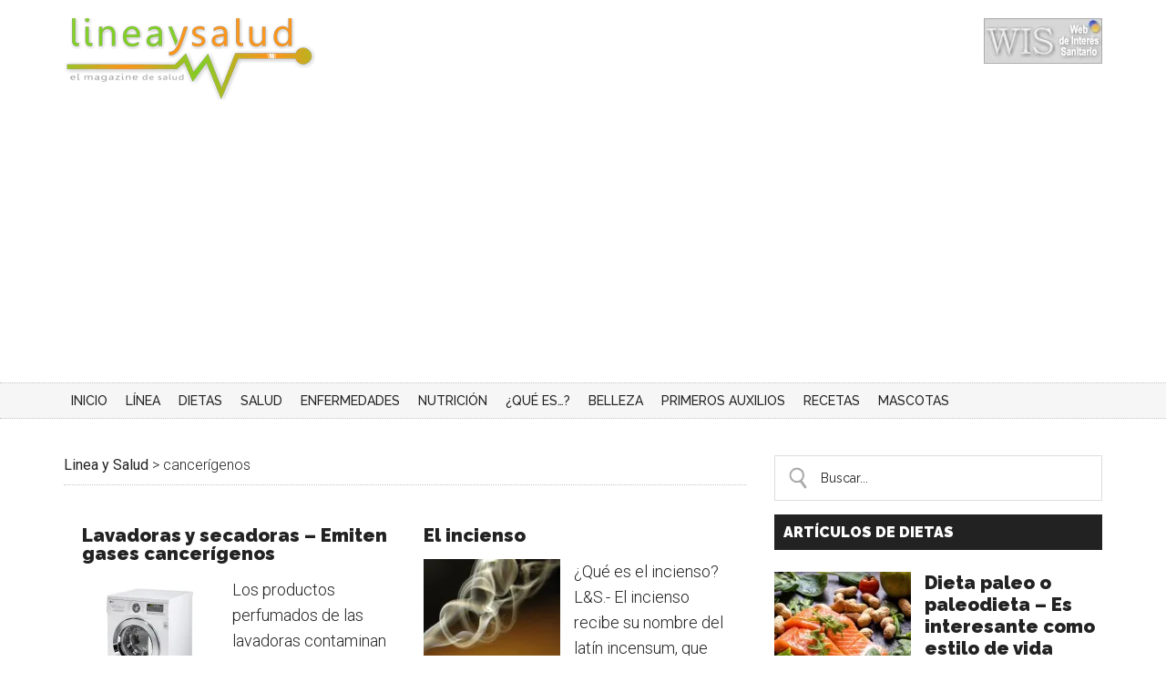

--- FILE ---
content_type: text/html; charset=UTF-8
request_url: https://www.lineaysalud.com/tag/cancerigenos
body_size: 20099
content:
<!DOCTYPE html>
<html lang="es" xmlns:fb="https://www.facebook.com/2008/fbml" xmlns:addthis="https://www.addthis.com/help/api-spec" >
<head >
<meta charset="UTF-8" />
<meta name="viewport" content="width=device-width, initial-scale=1" />
<meta name='robots' content='index, follow, max-image-preview:large, max-snippet:-1, max-video-preview:-1' />

	<!-- This site is optimized with the Yoast SEO Premium plugin v17.4 (Yoast SEO v21.0) - https://yoast.com/wordpress/plugins/seo/ -->
	<title>cancerígenos archivos - Linea y Salud</title>
	<link rel="canonical" href="https://www.lineaysalud.com/tag/cancerigenos" />
	<meta property="og:locale" content="es_ES" />
	<meta property="og:type" content="article" />
	<meta property="og:title" content="cancerígenos archivos" />
	<meta property="og:url" content="https://www.lineaysalud.com/tag/cancerigenos" />
	<meta property="og:site_name" content="Linea y Salud" />
	<meta name="twitter:card" content="summary_large_image" />
	<meta name="twitter:site" content="@LineaySalud" />
	<script type="application/ld+json" class="yoast-schema-graph">{"@context":"https://schema.org","@graph":[{"@type":"CollectionPage","@id":"https://www.lineaysalud.com/tag/cancerigenos","url":"https://www.lineaysalud.com/tag/cancerigenos","name":"cancerígenos archivos - Linea y Salud","isPartOf":{"@id":"https://awesome-wilbur.212-227-153-136.plesk.page/#website"},"primaryImageOfPage":{"@id":"https://www.lineaysalud.com/tag/cancerigenos#primaryimage"},"image":{"@id":"https://www.lineaysalud.com/tag/cancerigenos#primaryimage"},"thumbnailUrl":"https://www.lineaysalud.com/wp-content/uploads/2012/07/lavadora.jpg","breadcrumb":{"@id":"https://www.lineaysalud.com/tag/cancerigenos#breadcrumb"},"inLanguage":"es"},{"@type":"ImageObject","inLanguage":"es","@id":"https://www.lineaysalud.com/tag/cancerigenos#primaryimage","url":"https://www.lineaysalud.com/wp-content/uploads/2012/07/lavadora.jpg","contentUrl":"https://www.lineaysalud.com/wp-content/uploads/2012/07/lavadora.jpg","width":600,"height":600,"caption":"Lavadoras y secadoras de ropa. Detergentes"},{"@type":"BreadcrumbList","@id":"https://www.lineaysalud.com/tag/cancerigenos#breadcrumb","itemListElement":[{"@type":"ListItem","position":1,"name":"Portada","item":"https://awesome-wilbur.212-227-153-136.plesk.page/"},{"@type":"ListItem","position":2,"name":"cancerígenos"}]},{"@type":"WebSite","@id":"https://awesome-wilbur.212-227-153-136.plesk.page/#website","url":"https://awesome-wilbur.212-227-153-136.plesk.page/","name":"Linea y Salud","description":"Todo sobre diferentes aspectos de la salud","potentialAction":[{"@type":"SearchAction","target":{"@type":"EntryPoint","urlTemplate":"https://awesome-wilbur.212-227-153-136.plesk.page/?s={search_term_string}"},"query-input":"required name=search_term_string"}],"inLanguage":"es"}]}</script>
	<!-- / Yoast SEO Premium plugin. -->


<link rel="amphtml" href="https://www.lineaysalud.com/tag/cancerigenos/amp" /><meta name="generator" content="AMP for WP 1.0.88.1"/><link rel='dns-prefetch' href='//www.lineaysalud.com' />
<link rel='dns-prefetch' href='//stats.wp.com' />
<link rel='dns-prefetch' href='//fonts.googleapis.com' />
<link rel='dns-prefetch' href='//v0.wordpress.com' />
<link rel='dns-prefetch' href='//i0.wp.com' />
<link rel='dns-prefetch' href='//c0.wp.com' />
<link rel="alternate" type="application/rss+xml" title="Linea y Salud &raquo; Feed" href="https://www.lineaysalud.com/feed" />
<link rel="alternate" type="application/rss+xml" title="Linea y Salud &raquo; Feed de los comentarios" href="https://www.lineaysalud.com/comments/feed" />
<link rel="alternate" type="application/rss+xml" title="Linea y Salud &raquo; Etiqueta cancerígenos del feed" href="https://www.lineaysalud.com/tag/cancerigenos/feed" />
		<!-- This site uses the Google Analytics by MonsterInsights plugin v8.19 - Using Analytics tracking - https://www.monsterinsights.com/ -->
		<!-- Nota: MonsterInsights no está actualmente configurado en este sitio. El dueño del sitio necesita identificarse usando su cuenta de Google Analytics en el panel de ajustes de MonsterInsights. -->
					<!-- No tracking code set -->
				<!-- / Google Analytics by MonsterInsights -->
		<link rel='stylesheet' id='magazine-pro-theme-css' href='https://www.lineaysalud.com/wp-content/themes/magazine-pro/style.css' type='text/css' media='all' />
<link rel='stylesheet' id='wp-block-library-css' href='https://c0.wp.com/c/6.3.1/wp-includes/css/dist/block-library/style.min.css' type='text/css' media='all' />
<style id='wp-block-library-inline-css' type='text/css'>
.has-text-align-justify{text-align:justify;}
</style>
<link rel='stylesheet' id='activecampaign-form-block-css' href='https://www.lineaysalud.com/wp-content/plugins/activecampaign-subscription-forms/activecampaign-form-block/build/style-index.css' type='text/css' media='all' />
<link rel='stylesheet' id='jetpack-videopress-video-block-view-css' href='https://www.lineaysalud.com/wp-content/plugins/jetpack/jetpack_vendor/automattic/jetpack-videopress/build/block-editor/blocks/video/view.css?minify=false' type='text/css' media='all' />
<link rel='stylesheet' id='mediaelement-css' href='https://c0.wp.com/c/6.3.1/wp-includes/js/mediaelement/mediaelementplayer-legacy.min.css' type='text/css' media='all' />
<link rel='stylesheet' id='wp-mediaelement-css' href='https://c0.wp.com/c/6.3.1/wp-includes/js/mediaelement/wp-mediaelement.min.css' type='text/css' media='all' />
<style id='classic-theme-styles-inline-css' type='text/css'>
/*! This file is auto-generated */
.wp-block-button__link{color:#fff;background-color:#32373c;border-radius:9999px;box-shadow:none;text-decoration:none;padding:calc(.667em + 2px) calc(1.333em + 2px);font-size:1.125em}.wp-block-file__button{background:#32373c;color:#fff;text-decoration:none}
</style>
<style id='global-styles-inline-css' type='text/css'>
body{--wp--preset--color--black: #000000;--wp--preset--color--cyan-bluish-gray: #abb8c3;--wp--preset--color--white: #ffffff;--wp--preset--color--pale-pink: #f78da7;--wp--preset--color--vivid-red: #cf2e2e;--wp--preset--color--luminous-vivid-orange: #ff6900;--wp--preset--color--luminous-vivid-amber: #fcb900;--wp--preset--color--light-green-cyan: #7bdcb5;--wp--preset--color--vivid-green-cyan: #00d084;--wp--preset--color--pale-cyan-blue: #8ed1fc;--wp--preset--color--vivid-cyan-blue: #0693e3;--wp--preset--color--vivid-purple: #9b51e0;--wp--preset--gradient--vivid-cyan-blue-to-vivid-purple: linear-gradient(135deg,rgba(6,147,227,1) 0%,rgb(155,81,224) 100%);--wp--preset--gradient--light-green-cyan-to-vivid-green-cyan: linear-gradient(135deg,rgb(122,220,180) 0%,rgb(0,208,130) 100%);--wp--preset--gradient--luminous-vivid-amber-to-luminous-vivid-orange: linear-gradient(135deg,rgba(252,185,0,1) 0%,rgba(255,105,0,1) 100%);--wp--preset--gradient--luminous-vivid-orange-to-vivid-red: linear-gradient(135deg,rgba(255,105,0,1) 0%,rgb(207,46,46) 100%);--wp--preset--gradient--very-light-gray-to-cyan-bluish-gray: linear-gradient(135deg,rgb(238,238,238) 0%,rgb(169,184,195) 100%);--wp--preset--gradient--cool-to-warm-spectrum: linear-gradient(135deg,rgb(74,234,220) 0%,rgb(151,120,209) 20%,rgb(207,42,186) 40%,rgb(238,44,130) 60%,rgb(251,105,98) 80%,rgb(254,248,76) 100%);--wp--preset--gradient--blush-light-purple: linear-gradient(135deg,rgb(255,206,236) 0%,rgb(152,150,240) 100%);--wp--preset--gradient--blush-bordeaux: linear-gradient(135deg,rgb(254,205,165) 0%,rgb(254,45,45) 50%,rgb(107,0,62) 100%);--wp--preset--gradient--luminous-dusk: linear-gradient(135deg,rgb(255,203,112) 0%,rgb(199,81,192) 50%,rgb(65,88,208) 100%);--wp--preset--gradient--pale-ocean: linear-gradient(135deg,rgb(255,245,203) 0%,rgb(182,227,212) 50%,rgb(51,167,181) 100%);--wp--preset--gradient--electric-grass: linear-gradient(135deg,rgb(202,248,128) 0%,rgb(113,206,126) 100%);--wp--preset--gradient--midnight: linear-gradient(135deg,rgb(2,3,129) 0%,rgb(40,116,252) 100%);--wp--preset--font-size--small: 13px;--wp--preset--font-size--medium: 20px;--wp--preset--font-size--large: 36px;--wp--preset--font-size--x-large: 42px;--wp--preset--spacing--20: 0.44rem;--wp--preset--spacing--30: 0.67rem;--wp--preset--spacing--40: 1rem;--wp--preset--spacing--50: 1.5rem;--wp--preset--spacing--60: 2.25rem;--wp--preset--spacing--70: 3.38rem;--wp--preset--spacing--80: 5.06rem;--wp--preset--shadow--natural: 6px 6px 9px rgba(0, 0, 0, 0.2);--wp--preset--shadow--deep: 12px 12px 50px rgba(0, 0, 0, 0.4);--wp--preset--shadow--sharp: 6px 6px 0px rgba(0, 0, 0, 0.2);--wp--preset--shadow--outlined: 6px 6px 0px -3px rgba(255, 255, 255, 1), 6px 6px rgba(0, 0, 0, 1);--wp--preset--shadow--crisp: 6px 6px 0px rgba(0, 0, 0, 1);}:where(.is-layout-flex){gap: 0.5em;}:where(.is-layout-grid){gap: 0.5em;}body .is-layout-flow > .alignleft{float: left;margin-inline-start: 0;margin-inline-end: 2em;}body .is-layout-flow > .alignright{float: right;margin-inline-start: 2em;margin-inline-end: 0;}body .is-layout-flow > .aligncenter{margin-left: auto !important;margin-right: auto !important;}body .is-layout-constrained > .alignleft{float: left;margin-inline-start: 0;margin-inline-end: 2em;}body .is-layout-constrained > .alignright{float: right;margin-inline-start: 2em;margin-inline-end: 0;}body .is-layout-constrained > .aligncenter{margin-left: auto !important;margin-right: auto !important;}body .is-layout-constrained > :where(:not(.alignleft):not(.alignright):not(.alignfull)){max-width: var(--wp--style--global--content-size);margin-left: auto !important;margin-right: auto !important;}body .is-layout-constrained > .alignwide{max-width: var(--wp--style--global--wide-size);}body .is-layout-flex{display: flex;}body .is-layout-flex{flex-wrap: wrap;align-items: center;}body .is-layout-flex > *{margin: 0;}body .is-layout-grid{display: grid;}body .is-layout-grid > *{margin: 0;}:where(.wp-block-columns.is-layout-flex){gap: 2em;}:where(.wp-block-columns.is-layout-grid){gap: 2em;}:where(.wp-block-post-template.is-layout-flex){gap: 1.25em;}:where(.wp-block-post-template.is-layout-grid){gap: 1.25em;}.has-black-color{color: var(--wp--preset--color--black) !important;}.has-cyan-bluish-gray-color{color: var(--wp--preset--color--cyan-bluish-gray) !important;}.has-white-color{color: var(--wp--preset--color--white) !important;}.has-pale-pink-color{color: var(--wp--preset--color--pale-pink) !important;}.has-vivid-red-color{color: var(--wp--preset--color--vivid-red) !important;}.has-luminous-vivid-orange-color{color: var(--wp--preset--color--luminous-vivid-orange) !important;}.has-luminous-vivid-amber-color{color: var(--wp--preset--color--luminous-vivid-amber) !important;}.has-light-green-cyan-color{color: var(--wp--preset--color--light-green-cyan) !important;}.has-vivid-green-cyan-color{color: var(--wp--preset--color--vivid-green-cyan) !important;}.has-pale-cyan-blue-color{color: var(--wp--preset--color--pale-cyan-blue) !important;}.has-vivid-cyan-blue-color{color: var(--wp--preset--color--vivid-cyan-blue) !important;}.has-vivid-purple-color{color: var(--wp--preset--color--vivid-purple) !important;}.has-black-background-color{background-color: var(--wp--preset--color--black) !important;}.has-cyan-bluish-gray-background-color{background-color: var(--wp--preset--color--cyan-bluish-gray) !important;}.has-white-background-color{background-color: var(--wp--preset--color--white) !important;}.has-pale-pink-background-color{background-color: var(--wp--preset--color--pale-pink) !important;}.has-vivid-red-background-color{background-color: var(--wp--preset--color--vivid-red) !important;}.has-luminous-vivid-orange-background-color{background-color: var(--wp--preset--color--luminous-vivid-orange) !important;}.has-luminous-vivid-amber-background-color{background-color: var(--wp--preset--color--luminous-vivid-amber) !important;}.has-light-green-cyan-background-color{background-color: var(--wp--preset--color--light-green-cyan) !important;}.has-vivid-green-cyan-background-color{background-color: var(--wp--preset--color--vivid-green-cyan) !important;}.has-pale-cyan-blue-background-color{background-color: var(--wp--preset--color--pale-cyan-blue) !important;}.has-vivid-cyan-blue-background-color{background-color: var(--wp--preset--color--vivid-cyan-blue) !important;}.has-vivid-purple-background-color{background-color: var(--wp--preset--color--vivid-purple) !important;}.has-black-border-color{border-color: var(--wp--preset--color--black) !important;}.has-cyan-bluish-gray-border-color{border-color: var(--wp--preset--color--cyan-bluish-gray) !important;}.has-white-border-color{border-color: var(--wp--preset--color--white) !important;}.has-pale-pink-border-color{border-color: var(--wp--preset--color--pale-pink) !important;}.has-vivid-red-border-color{border-color: var(--wp--preset--color--vivid-red) !important;}.has-luminous-vivid-orange-border-color{border-color: var(--wp--preset--color--luminous-vivid-orange) !important;}.has-luminous-vivid-amber-border-color{border-color: var(--wp--preset--color--luminous-vivid-amber) !important;}.has-light-green-cyan-border-color{border-color: var(--wp--preset--color--light-green-cyan) !important;}.has-vivid-green-cyan-border-color{border-color: var(--wp--preset--color--vivid-green-cyan) !important;}.has-pale-cyan-blue-border-color{border-color: var(--wp--preset--color--pale-cyan-blue) !important;}.has-vivid-cyan-blue-border-color{border-color: var(--wp--preset--color--vivid-cyan-blue) !important;}.has-vivid-purple-border-color{border-color: var(--wp--preset--color--vivid-purple) !important;}.has-vivid-cyan-blue-to-vivid-purple-gradient-background{background: var(--wp--preset--gradient--vivid-cyan-blue-to-vivid-purple) !important;}.has-light-green-cyan-to-vivid-green-cyan-gradient-background{background: var(--wp--preset--gradient--light-green-cyan-to-vivid-green-cyan) !important;}.has-luminous-vivid-amber-to-luminous-vivid-orange-gradient-background{background: var(--wp--preset--gradient--luminous-vivid-amber-to-luminous-vivid-orange) !important;}.has-luminous-vivid-orange-to-vivid-red-gradient-background{background: var(--wp--preset--gradient--luminous-vivid-orange-to-vivid-red) !important;}.has-very-light-gray-to-cyan-bluish-gray-gradient-background{background: var(--wp--preset--gradient--very-light-gray-to-cyan-bluish-gray) !important;}.has-cool-to-warm-spectrum-gradient-background{background: var(--wp--preset--gradient--cool-to-warm-spectrum) !important;}.has-blush-light-purple-gradient-background{background: var(--wp--preset--gradient--blush-light-purple) !important;}.has-blush-bordeaux-gradient-background{background: var(--wp--preset--gradient--blush-bordeaux) !important;}.has-luminous-dusk-gradient-background{background: var(--wp--preset--gradient--luminous-dusk) !important;}.has-pale-ocean-gradient-background{background: var(--wp--preset--gradient--pale-ocean) !important;}.has-electric-grass-gradient-background{background: var(--wp--preset--gradient--electric-grass) !important;}.has-midnight-gradient-background{background: var(--wp--preset--gradient--midnight) !important;}.has-small-font-size{font-size: var(--wp--preset--font-size--small) !important;}.has-medium-font-size{font-size: var(--wp--preset--font-size--medium) !important;}.has-large-font-size{font-size: var(--wp--preset--font-size--large) !important;}.has-x-large-font-size{font-size: var(--wp--preset--font-size--x-large) !important;}
.wp-block-navigation a:where(:not(.wp-element-button)){color: inherit;}
:where(.wp-block-post-template.is-layout-flex){gap: 1.25em;}:where(.wp-block-post-template.is-layout-grid){gap: 1.25em;}
:where(.wp-block-columns.is-layout-flex){gap: 2em;}:where(.wp-block-columns.is-layout-grid){gap: 2em;}
.wp-block-pullquote{font-size: 1.5em;line-height: 1.6;}
</style>
<link rel='stylesheet' id='cpsh-shortcodes-css' href='https://www.lineaysalud.com/wp-content/plugins/column-shortcodes//assets/css/shortcodes.css' type='text/css' media='all' />
<link rel='stylesheet' id='contact-form-7-css' href='https://www.lineaysalud.com/wp-content/plugins/contact-form-7/includes/css/styles.css' type='text/css' media='all' />
<link rel='stylesheet' id='toc-screen-css' href='https://www.lineaysalud.com/wp-content/plugins/table-of-contents-plus/screen.min.css' type='text/css' media='all' />
<link rel='stylesheet' id='dashicons-css' href='https://c0.wp.com/c/6.3.1/wp-includes/css/dashicons.min.css' type='text/css' media='all' />
<link rel='stylesheet' id='google-fonts-css' href='//fonts.googleapis.com/css?family=Roboto%3A300%2C400%7CRaleway%3A400%2C500%2C900' type='text/css' media='all' />
<link rel='stylesheet' id='addthis_all_pages-css' href='https://www.lineaysalud.com/wp-content/plugins/addthis/frontend/build/addthis_wordpress_public.min.css' type='text/css' media='all' />
<link rel='stylesheet' id='jetpack_css-css' href='https://c0.wp.com/p/jetpack/12.5/css/jetpack.css' type='text/css' media='all' />
<script type='text/javascript' src='https://c0.wp.com/c/6.3.1/wp-includes/js/jquery/jquery.min.js' id='jquery-core-js'></script>
<script type='text/javascript' src='https://c0.wp.com/c/6.3.1/wp-includes/js/jquery/jquery-migrate.min.js' id='jquery-migrate-js'></script>
<script type='text/javascript' src='https://www.lineaysalud.com/wp-content/themes/magazine-pro/js/entry-date.js' id='magazine-entry-date-js'></script>
<script type='text/javascript' src='https://www.lineaysalud.com/wp-content/themes/magazine-pro/js/responsive-menu.js' id='magazine-responsive-menu-js'></script>
<link rel="https://api.w.org/" href="https://www.lineaysalud.com/wp-json/" /><link rel="alternate" type="application/json" href="https://www.lineaysalud.com/wp-json/wp/v2/tags/2402" /><link rel="EditURI" type="application/rsd+xml" title="RSD" href="https://www.lineaysalud.com/xmlrpc.php?rsd" />
<meta name="generator" content="WordPress 6.3.1" />
<!--Start of LiveBeep Script-->
<script type="text/javascript">
(function(d,s,id){
if(d.getElementById(id)){return;}
var u='//www.livebeep.com/'+d.domain+'/eye.js';
if((h=d.location.href.split(/#ev!/)[1])) u += '?_e=' +h;
else if((r=/.*\_evV=(\w+)\b.*/).test(c=d.cookie) ) u += '?_v='+c.replace(r,'$1');
var js = d.createElement(s);
js.src = u;js.id = id;
var fjs = d.getElementsByTagName(s)[0];
fjs.parentNode.insertBefore(js, fjs);
})(document,'script','livebeep-script');
</script>
<!--End of LiveBeep Script-->
<style id="wplmi-inline-css" type="text/css">
.post-last-modified, .page-las-modified {color: #000000; font-style: italic; font-size: 80% !important; text-align: right;}
</style>
	<style>img#wpstats{display:none}</style>
		<link rel="pingback" href="https://www.lineaysalud.com/xmlrpc.php" />
<!-- Hotjar Tracking Code for https://www.lineaysalud.com/ -->
<script>
    (function(h,o,t,j,a,r){
        h.hj=h.hj||function(){(h.hj.q=h.hj.q||[]).push(arguments)};
        h._hjSettings={hjid:874737,hjsv:6};
        a=o.getElementsByTagName('head')[0];
        r=o.createElement('script');r.async=1;
        r.src=t+h._hjSettings.hjid+j+h._hjSettings.hjsv;
        a.appendChild(r);
    })(window,document,'https://static.hotjar.com/c/hotjar-','.js?sv=');
</script>

<script language="javascript">
jQuery(function() {
if(jQuery( window ).width() < 900){
jQuery( ".site-inner" ).prepend( jQuery("#search-3" ));
jQuery("#search-3").css("margin-bottom","20px").css("margin-top","0px");
jQuery(".site-inner").css("padding-top","10px");
}
jQuery("#search-3 input[type='search']").attr("placeholder","Buscar...");
jQuery("a.more-link").html("[...]");
jQuery(".pagination-next a").html("Siguiente página >");
jQuery(".pagination-previous a").html("< Página anterior");
});
</script>


<!-- Global site tag (gtag.js) - Google Analytics -->
<script async src="https://www.googletagmanager.com/gtag/js?id=UA-27003545-1"></script>
<script>
  window.dataLayer = window.dataLayer || [];
  function gtag(){dataLayer.push(arguments);}
  gtag('js', new Date());

  gtag('config', 'UA-27003545-1');
</script>
<meta name="facebook-domain-verification" content="yfjs0czmcszebkgw7uwaoqaf5i9h7g" />

<!-- Hotjar Tracking Code for www.lineaysalud.com (Marta)-->
<script>
    (function(h,o,t,j,a,r){
        h.hj=h.hj||function(){(h.hj.q=h.hj.q||[]).push(arguments)};
        h._hjSettings={hjid:2406210,hjsv:6};
        a=o.getElementsByTagName('head')[0];
        r=o.createElement('script');r.async=1;
        r.src=t+h._hjSettings.hjid+j+h._hjSettings.hjsv;
        a.appendChild(r);
    })(window,document,'https://static.hotjar.com/c/hotjar-','.js?sv=');
</script>
<script async src="https://pagead2.googlesyndication.com/pagead/js/adsbygoogle.js?client=ca-pub-9420258705724705"
     crossorigin="anonymous"></script>


<style type="text/css">.site-title a { background: url(https://www.lineaysalud.com/wp-content/uploads/2016/03/cropped-cropped-LOGOLYSWEB.png) no-repeat !important; }</style>
<script type="text/javascript" src="https://www.lineaysalud.com/wp-content/plugins/si-captcha-for-wordpress/captcha/si_captcha.js?ver=1768847388"></script>
<!-- begin SI CAPTCHA Anti-Spam - login/register form style -->
<style type="text/css">
.si_captcha_small { width:175px; height:45px; padding-top:10px; padding-bottom:10px; }
.si_captcha_large { width:250px; height:60px; padding-top:10px; padding-bottom:10px; }
img#si_image_com { border-style:none; margin:0; padding-right:5px; float:left; }
img#si_image_reg { border-style:none; margin:0; padding-right:5px; float:left; }
img#si_image_log { border-style:none; margin:0; padding-right:5px; float:left; }
img#si_image_side_login { border-style:none; margin:0; padding-right:5px; float:left; }
img#si_image_checkout { border-style:none; margin:0; padding-right:5px; float:left; }
img#si_image_jetpack { border-style:none; margin:0; padding-right:5px; float:left; }
img#si_image_bbpress_topic { border-style:none; margin:0; padding-right:5px; float:left; }
.si_captcha_refresh { border-style:none; margin:0; vertical-align:bottom; }
div#si_captcha_input { display:block; padding-top:15px; padding-bottom:5px; }
label#si_captcha_code_label { margin:0; }
input#si_captcha_code_input { width:65px; }
p#si_captcha_code_p { clear: left; padding-top:10px; }
.si-captcha-jetpack-error { color:#DC3232; }
</style>
<!-- end SI CAPTCHA Anti-Spam - login/register form style -->
<style type="text/css">.broken_link, a.broken_link {
	text-decoration: line-through;
}</style>			<style type="text/css">
				/* If html does not have either class, do not show lazy loaded images. */
				html:not( .jetpack-lazy-images-js-enabled ):not( .js ) .jetpack-lazy-image {
					display: none;
				}
			</style>
			<script>
				document.documentElement.classList.add(
					'jetpack-lazy-images-js-enabled'
				);
			</script>
		<link rel="icon" href="https://www.lineaysalud.com/wp-content/uploads/2016/03/cropped-favicon-32x32.png" sizes="32x32" />
<link rel="icon" href="https://www.lineaysalud.com/wp-content/uploads/2016/03/cropped-favicon-192x192.png" sizes="192x192" />
<link rel="apple-touch-icon" href="https://www.lineaysalud.com/wp-content/uploads/2016/03/cropped-favicon-180x180.png" />
<meta name="msapplication-TileImage" content="https://www.lineaysalud.com/wp-content/uploads/2016/03/cropped-favicon-270x270.png" />
		<!-- Facebook Pixel Code -->
		<script>
			var aepc_pixel = {"pixel_id":"703170853610749","user":{},"enable_advanced_events":"yes","fire_delay":"0","can_use_sku":"yes"},
				aepc_pixel_args = [],
				aepc_extend_args = function( args ) {
					if ( typeof args === 'undefined' ) {
						args = {};
					}

					for(var key in aepc_pixel_args)
						args[key] = aepc_pixel_args[key];

					return args;
				};

			// Extend args
			if ( 'yes' === aepc_pixel.enable_advanced_events ) {
				aepc_pixel_args.userAgent = navigator.userAgent;
				aepc_pixel_args.language = navigator.language;

				if ( document.referrer.indexOf( document.domain ) < 0 ) {
					aepc_pixel_args.referrer = document.referrer;
				}
			}

						!function(f,b,e,v,n,t,s){if(f.fbq)return;n=f.fbq=function(){n.callMethod?
				n.callMethod.apply(n,arguments):n.queue.push(arguments)};if(!f._fbq)f._fbq=n;
				n.push=n;n.loaded=!0;n.version='2.0';n.agent='dvpixelcaffeinewordpress';n.queue=[];t=b.createElement(e);t.async=!0;
				t.src=v;s=b.getElementsByTagName(e)[0];s.parentNode.insertBefore(t,s)}(window,
				document,'script','https://connect.facebook.net/en_US/fbevents.js');
			
						fbq('init', aepc_pixel.pixel_id, aepc_pixel.user);

							setTimeout( function() {
				fbq('track', "PageView", aepc_pixel_args);
			}, aepc_pixel.fire_delay * 1000 );
					</script>
		<!-- End Facebook Pixel Code -->
		<style type="text/css" id="wp-custom-css">body {
	font-size: 16px !important;}
h1, h2, h3, h4, h5, h6 {font-weight:800 !important;}
h3 a{font-weight:800 !important;}
h2 a{font-weight:800 !important;}
article .entry-content p{font-size:18px;line-height:28px;}

.content .home-middle .featured-content .entry h2 {
    font-size: 20px;
}</style></head>
<body data-rsssl=1 class="archive tag tag-cancerigenos tag-2402 custom-header header-image content-sidebar genesis-breadcrumbs-visible genesis-footer-widgets-visible"><div class="site-container"><header class="site-header"><div class="wrap"><div class="title-area"><p class="site-title"><a href="https://www.lineaysalud.com/">Linea y Salud</a></p><p class="site-description">Todo sobre diferentes aspectos de la salud</p></div><div class="widget-area header-widget-area"><section id="text-33" class="widget widget_text"><div class="widget-wrap">			<div class="textwidget"><!-- Inicio codigo nº7 WIS PortalesMedicos.com --><div><a href="https://www.portalesmedicos.com/web_interes_sanitario/200091.htm" target="_blank" rel="noopener"><img src="https://i0.wp.com/www.portalesmedicos.com/web_interes_sanitario/logo_wis_130x50.jpg?ssl=1" style="border-width: 0px" data-recalc-dims="1" data-lazy-src="https://i0.wp.com/www.portalesmedicos.com/web_interes_sanitario/logo_wis_130x50.jpg?ssl=1&amp;is-pending-load=1" srcset="[data-uri]" class=" jetpack-lazy-image"><noscript><img data-lazy-fallback="1" src="https://i0.wp.com/www.portalesmedicos.com/web_interes_sanitario/logo_wis_130x50.jpg?ssl=1" style="border-width: 0px" data-recalc-dims="1"  /></noscript></a></div><!-- Fin codigo nº7 WIS PortalesMedicos.com --></div>
		</div></section>
</div></div></header><nav class="nav-secondary" aria-label="Secundario"><div class="wrap"><ul id="menu-mainmenu" class="menu genesis-nav-menu menu-secondary"><li id="menu-item-2432" class="menu-item menu-item-type-custom menu-item-object-custom menu-item-home menu-item-2432"><a href="https://www.lineaysalud.com"><span >Inicio</span></a></li>
<li id="menu-item-4331" class="menu-item menu-item-type-taxonomy menu-item-object-category menu-item-has-children menu-item-4331"><a href="https://www.lineaysalud.com/linea"><span >Línea</span></a>
<ul class="sub-menu">
	<li id="menu-item-2434" class="menu-item menu-item-type-taxonomy menu-item-object-category menu-item-2434"><a href="https://www.lineaysalud.com/linea/adelgazar"><span >Adelgazar</span></a></li>
	<li id="menu-item-2435" class="menu-item menu-item-type-taxonomy menu-item-object-category menu-item-2435"><a href="https://www.lineaysalud.com/linea/consejos"><span >Consejos</span></a></li>
	<li id="menu-item-2436" class="menu-item menu-item-type-taxonomy menu-item-object-category menu-item-2436"><a href="https://www.lineaysalud.com/linea/ejercicios"><span >Ejercicios</span></a></li>
	<li id="menu-item-2437" class="menu-item menu-item-type-taxonomy menu-item-object-category menu-item-2437"><a href="https://www.lineaysalud.com/linea/entre-horas"><span >Entre horas</span></a></li>
</ul>
</li>
<li id="menu-item-2439" class="menu-item menu-item-type-taxonomy menu-item-object-category menu-item-has-children menu-item-2439"><a href="https://www.lineaysalud.com/dietas"><span >Dietas</span></a>
<ul class="sub-menu">
	<li id="menu-item-2643" class="menu-item menu-item-type-taxonomy menu-item-object-category menu-item-2643"><a href="https://www.lineaysalud.com/dietas/top-dietas"><span >Top dietas</span></a></li>
	<li id="menu-item-4847" class="menu-item menu-item-type-taxonomy menu-item-object-category menu-item-4847"><a href="https://www.lineaysalud.com/dietas/famosas"><span >Famosas</span></a></li>
	<li id="menu-item-2441" class="menu-item menu-item-type-taxonomy menu-item-object-category menu-item-2441"><a href="https://www.lineaysalud.com/dietas/saludables"><span >Dietas saludables</span></a></li>
	<li id="menu-item-2442" class="menu-item menu-item-type-taxonomy menu-item-object-category menu-item-2442"><a href="https://www.lineaysalud.com/dietas/ayunos"><span >Ayunos y curas</span></a></li>
	<li id="menu-item-2443" class="menu-item menu-item-type-taxonomy menu-item-object-category menu-item-2443"><a href="https://www.lineaysalud.com/dietas/hipo-caloricas"><span >Hipocalóricas</span></a></li>
	<li id="menu-item-4846" class="menu-item menu-item-type-taxonomy menu-item-object-category menu-item-4846"><a href="https://www.lineaysalud.com/dietas/dietas-a-medida"><span >Dietas a medida</span></a></li>
</ul>
</li>
<li id="menu-item-2821" class="menu-item menu-item-type-taxonomy menu-item-object-category menu-item-has-children menu-item-2821"><a href="https://www.lineaysalud.com/salud"><span >Salud</span></a>
<ul class="sub-menu">
	<li id="menu-item-2445" class="menu-item menu-item-type-taxonomy menu-item-object-category menu-item-2445"><a href="https://www.lineaysalud.com/salud/sexualidad"><span >Sexo y salud</span></a></li>
	<li id="menu-item-2446" class="menu-item menu-item-type-taxonomy menu-item-object-category menu-item-2446"><a href="https://www.lineaysalud.com/salud/adicciones"><span >Adicciones</span></a></li>
	<li id="menu-item-2447" class="menu-item menu-item-type-taxonomy menu-item-object-category menu-item-2447"><a href="https://www.lineaysalud.com/salud/bebes-y-ninos"><span >Niños</span></a></li>
	<li id="menu-item-2448" class="menu-item menu-item-type-taxonomy menu-item-object-category menu-item-2448"><a href="https://www.lineaysalud.com/salud/jovenes"><span >Jóvenes</span></a></li>
	<li id="menu-item-4853" class="menu-item menu-item-type-taxonomy menu-item-object-category menu-item-4853"><a href="https://www.lineaysalud.com/salud/obesidad"><span >Obesidad</span></a></li>
	<li id="menu-item-2449" class="menu-item menu-item-type-taxonomy menu-item-object-category menu-item-2449"><a href="https://www.lineaysalud.com/salud/hombres"><span >Hombres</span></a></li>
	<li id="menu-item-2450" class="menu-item menu-item-type-taxonomy menu-item-object-category menu-item-2450"><a href="https://www.lineaysalud.com/salud/mujeres"><span >Mujeres</span></a></li>
	<li id="menu-item-2451" class="menu-item menu-item-type-taxonomy menu-item-object-category menu-item-2451"><a href="https://www.lineaysalud.com/salud/medicinas-alternativas"><span >Medicina alternativa</span></a></li>
	<li id="menu-item-2452" class="menu-item menu-item-type-taxonomy menu-item-object-category menu-item-2452"><a href="https://www.lineaysalud.com/salud/nuestros-mayores"><span >Tercera edad</span></a></li>
	<li id="menu-item-2453" class="menu-item menu-item-type-taxonomy menu-item-object-category menu-item-2453"><a href="https://www.lineaysalud.com/salud/embarazo"><span >Embarazo</span></a></li>
	<li id="menu-item-2454" class="menu-item menu-item-type-taxonomy menu-item-object-category menu-item-2454"><a href="https://www.lineaysalud.com/salud/mente"><span >Salud mental</span></a></li>
	<li id="menu-item-2455" class="menu-item menu-item-type-taxonomy menu-item-object-category menu-item-2455"><a href="https://www.lineaysalud.com/salud/discapacitados"><span >Discapacitados</span></a></li>
	<li id="menu-item-2456" class="menu-item menu-item-type-taxonomy menu-item-object-category menu-item-2456"><a href="https://www.lineaysalud.com/salud/dental"><span >Salud dental</span></a></li>
	<li id="menu-item-2457" class="menu-item menu-item-type-taxonomy menu-item-object-category menu-item-2457"><a href="https://www.lineaysalud.com/salud/medio-ambiente"><span >Medio ambiente</span></a></li>
	<li id="menu-item-4854" class="menu-item menu-item-type-taxonomy menu-item-object-category menu-item-4854"><a href="https://www.lineaysalud.com/salud/vacunas"><span >Vacunas</span></a></li>
</ul>
</li>
<li id="menu-item-2822" class="menu-item menu-item-type-taxonomy menu-item-object-category menu-item-has-children menu-item-2822"><a href="https://www.lineaysalud.com/enfermedades"><span >Enfermedades</span></a>
<ul class="sub-menu">
	<li id="menu-item-2459" class="menu-item menu-item-type-taxonomy menu-item-object-category menu-item-2459"><a href="https://www.lineaysalud.com/enfermedades/alergias"><span >Alergias</span></a></li>
	<li id="menu-item-2460" class="menu-item menu-item-type-taxonomy menu-item-object-category menu-item-2460"><a href="https://www.lineaysalud.com/enfermedades/enfermedades-raras"><span >Enfermedades raras</span></a></li>
</ul>
</li>
<li id="menu-item-2823" class="menu-item menu-item-type-taxonomy menu-item-object-category menu-item-has-children menu-item-2823"><a href="https://www.lineaysalud.com/nutricion"><span >Nutrición</span></a>
<ul class="sub-menu">
	<li id="menu-item-2462" class="menu-item menu-item-type-taxonomy menu-item-object-category menu-item-2462"><a href="https://www.lineaysalud.com/nutricion/deportiva"><span >Deportiva</span></a></li>
	<li id="menu-item-2463" class="menu-item menu-item-type-taxonomy menu-item-object-category menu-item-2463"><a href="https://www.lineaysalud.com/nutricion/dieta-vegetariana"><span >Vegetarianismo</span></a></li>
	<li id="menu-item-2464" class="menu-item menu-item-type-taxonomy menu-item-object-category menu-item-2464"><a href="https://www.lineaysalud.com/nutricion/alimentos"><span >Alimentos</span></a></li>
	<li id="menu-item-2465" class="menu-item menu-item-type-taxonomy menu-item-object-category menu-item-2465"><a href="https://www.lineaysalud.com/nutricion/tabla-de-calorias-de-los-alimentos"><span >Calorías de los alimentos</span></a></li>
	<li id="menu-item-2466" class="menu-item menu-item-type-taxonomy menu-item-object-category menu-item-2466"><a href="https://www.lineaysalud.com/nutricion/nutrientes"><span >Nutrientes</span></a></li>
</ul>
</li>
<li id="menu-item-2841" class="menu-item menu-item-type-taxonomy menu-item-object-category menu-item-2841"><a href="https://www.lineaysalud.com/que-es"><span >¿Qué es&#8230;?</span></a></li>
<li id="menu-item-2635" class="menu-item menu-item-type-taxonomy menu-item-object-category menu-item-2635"><a href="https://www.lineaysalud.com/belleza"><span >Belleza</span></a></li>
<li id="menu-item-7609" class="menu-item menu-item-type-taxonomy menu-item-object-category menu-item-7609"><a href="https://www.lineaysalud.com/primeros-auxilios"><span >Primeros auxilios</span></a></li>
<li id="menu-item-7610" class="menu-item menu-item-type-taxonomy menu-item-object-category menu-item-7610"><a href="https://www.lineaysalud.com/recetas-recipes"><span >Recetas</span></a></li>
<li id="menu-item-7608" class="menu-item menu-item-type-taxonomy menu-item-object-category menu-item-7608"><a href="https://www.lineaysalud.com/mascotas"><span >Mascotas</span></a></li>
</ul></div></nav><div class="site-inner"><div class="content-sidebar-wrap"><main class="content"><div class="breadcrumb"><!-- Breadcrumb NavXT 7.2.0 -->
<span property="itemListElement" typeof="ListItem"><a property="item" typeof="WebPage" title="Ir a Linea y Salud." href="https://www.lineaysalud.com" class="home"><span property="name">Linea y Salud</span></a><meta property="position" content="1"></span> &gt; <span property="itemListElement" typeof="ListItem"><span property="name">cancerígenos</span><meta property="position" content="2"></span></div><article class="post-1100 post type-post status-publish format-standard has-post-thumbnail category-medio-ambiente tag-cancerigenos tag-contaminacion tag-cosmetica-natural tag-medio-ambiente tag-perfumes tag-quimica-verde tag-toxicas tag-toxicidad tag-toxicos tag-toxinas entry" aria-label="Lavadoras y secadoras  &#8211; Emiten gases cancerígenos"><header class="entry-header"><h2 class="entry-title"><a class="entry-title-link" rel="bookmark" href="https://www.lineaysalud.com/salud/medio-ambiente/lavadoras-emiten-gases">Lavadoras y secadoras  &#8211; Emiten gases cancerígenos</a></h2>
<p class="entry-meta"><time class="entry-time">23 julio, 2012</time> by <span class="entry-author"><a href="https://www.lineaysalud.com/author/admin" class="entry-author-link" rel="author"><span class="entry-author-name">Beatriz Puente</span></a></span> <span class="entry-comments-link"><a href="https://www.lineaysalud.com/salud/medio-ambiente/lavadoras-emiten-gases#comments">2 comentarios</a></span> </p></header><div class="entry-content"><a class="entry-image-link" href="https://www.lineaysalud.com/salud/medio-ambiente/lavadoras-emiten-gases" aria-hidden="true" tabindex="-1"><img width="150" height="150" src="https://www.lineaysalud.com/wp-content/uploads/2012/07/lavadora-150x150.jpg" class="alignleft post-image entry-image jetpack-lazy-image" alt="Lavadoras y secadoras de ropa. Detergentes" decoding="async" loading="lazy" data-lazy-srcset="https://i0.wp.com/www.lineaysalud.com/wp-content/uploads/2012/07/lavadora.jpg?resize=150%2C150&amp;ssl=1 150w, https://i0.wp.com/www.lineaysalud.com/wp-content/uploads/2012/07/lavadora.jpg?resize=300%2C300&amp;ssl=1 300w, https://i0.wp.com/www.lineaysalud.com/wp-content/uploads/2012/07/lavadora.jpg?w=600&amp;ssl=1 600w" data-lazy-sizes="(max-width: 150px) 100vw, 150px" data-lazy-src="https://www.lineaysalud.com/wp-content/uploads/2012/07/lavadora-150x150.jpg?is-pending-load=1" srcset="[data-uri]" /></a><p>Los productos perfumados de las lavadoras contaminan
L&amp;S.- Hace algún tiempo se hizo un estudio muy interesante llevado a cabo por grupo de investigadores de la Universidad de Washington. Ellos descubrieron algo inquietante sobre el aire que se desprende de la ventilación de las máquinas lavadoras y secadoras. A saber: que los detergentes emanan químicos peligrosos &#x02026; <a href="https://www.lineaysalud.com/salud/medio-ambiente/lavadoras-emiten-gases" class="more-link">[Leer más...]</a></p></div></article><article class="post-1321 post type-post status-publish format-standard has-post-thumbnail category-que-es tag-aceite-esencial tag-aceites-esenciales tag-aceites-esenciales-naturales tag-aromaterapia tag-cancer tag-cancerigenos tag-himalaya tag-lamparas-de-sal-del-himalaya tag-que-es tag-sal-del-himalaya entry" aria-label="El incienso"><header class="entry-header"><h2 class="entry-title"><a class="entry-title-link" rel="bookmark" href="https://www.lineaysalud.com/que-es/el-incienso">El incienso</a></h2>
<p class="entry-meta"><time class="entry-time">20 septiembre, 2012</time> by <span class="entry-author"><a href="https://www.lineaysalud.com/author/admin" class="entry-author-link" rel="author"><span class="entry-author-name">Beatriz Puente</span></a></span> <span class="entry-comments-link"><a href="https://www.lineaysalud.com/que-es/el-incienso#comments">2 comentarios</a></span> </p></header><div class="entry-content"><a class="entry-image-link" href="https://www.lineaysalud.com/que-es/el-incienso" aria-hidden="true" tabindex="-1"><img width="150" height="150" src="https://www.lineaysalud.com/wp-content/uploads/2012/09/incienso-150x150.jpg" class="alignleft post-image entry-image jetpack-lazy-image" alt="el incienso" decoding="async" loading="lazy" data-lazy-srcset="https://i0.wp.com/www.lineaysalud.com/wp-content/uploads/2012/09/incienso-e1451246084562.jpg?resize=150%2C150&amp;ssl=1 150w, https://i0.wp.com/www.lineaysalud.com/wp-content/uploads/2012/09/incienso-e1451246084562.jpg?zoom=2&amp;resize=150%2C150 300w, https://i0.wp.com/www.lineaysalud.com/wp-content/uploads/2012/09/incienso-e1451246084562.jpg?zoom=3&amp;resize=150%2C150 450w" data-lazy-sizes="(max-width: 150px) 100vw, 150px" data-lazy-src="https://www.lineaysalud.com/wp-content/uploads/2012/09/incienso-150x150.jpg?is-pending-load=1" srcset="[data-uri]" /></a><p>¿Qué es el incienso?
L&amp;S.- El incienso recibe su nombre del latín incensum, que significa «quemar». Ha sido utilizado en alabanza a dioses; tanto en las religiones paganas, como en la cristiandad. Se utiliza para purificar el aire; levantar el ánimo, despertar la consciencia, etc. También con fines espirituales como meditar; traer paz y armonía; bendecir un lugar y hasta &#x02026; <a href="https://www.lineaysalud.com/que-es/el-incienso" class="more-link">[Leer más...]</a></p></div></article><article class="post-1244 post type-post status-publish format-standard has-post-thumbnail category-enfermedades tag-aceites-esenciales tag-cancer tag-cancerigenos tag-carcinoma tag-toxicos tag-tumores entry" aria-label="El incienso ¿Produce cáncer?"><header class="entry-header"><h2 class="entry-title"><a class="entry-title-link" rel="bookmark" href="https://www.lineaysalud.com/enfermedades/incienso-cancer">El incienso ¿Produce cáncer?</a></h2>
<p class="entry-meta"><time class="entry-time">26 agosto, 2012</time> by <span class="entry-author"><a href="https://www.lineaysalud.com/author/admin" class="entry-author-link" rel="author"><span class="entry-author-name">Beatriz Puente</span></a></span> <span class="entry-comments-link"><a href="https://www.lineaysalud.com/enfermedades/incienso-cancer#comments">2 comentarios</a></span> </p></header><div class="entry-content"><a class="entry-image-link" href="https://www.lineaysalud.com/enfermedades/incienso-cancer" aria-hidden="true" tabindex="-1"><img width="150" height="150" src="https://www.lineaysalud.com/wp-content/uploads/2012/08/incienso-150x150.jpg" class="alignleft post-image entry-image jetpack-lazy-image" alt="Incienso" decoding="async" loading="lazy" data-lazy-srcset="https://i0.wp.com/www.lineaysalud.com/wp-content/uploads/2012/08/incienso.jpg?resize=150%2C150&amp;ssl=1 150w, https://i0.wp.com/www.lineaysalud.com/wp-content/uploads/2012/08/incienso.jpg?zoom=2&amp;resize=150%2C150 300w, https://i0.wp.com/www.lineaysalud.com/wp-content/uploads/2012/08/incienso.jpg?zoom=3&amp;resize=150%2C150 450w" data-lazy-sizes="(max-width: 150px) 100vw, 150px" data-lazy-src="https://www.lineaysalud.com/wp-content/uploads/2012/08/incienso-150x150.jpg?is-pending-load=1" srcset="[data-uri]" /></a><p>El incienso y el cáncer
L&amp;S.- Un estudio sobre el incienso y el cancer, llevado a cabo por la South China University of Technology de Cantón (China) arroja inquietantes datos.  Son acerca de la estrecha relación entre el humo del incienso y el cáncer. Éste contiene químicos que pueden resultar causantes de mutaciones genéticas. Produce mucho más toxinas que el humo del &#x02026; <a href="https://www.lineaysalud.com/enfermedades/incienso-cancer" class="more-link">[Leer más...]</a></p></div></article><article class="post-755 post type-post status-publish format-standard has-post-thumbnail category-belleza tag-aceites-minerales tag-alergias tag-cancerigenos tag-cosmetica tag-cosmetica-natural tag-cosmetico tag-cosmeticos tag-ingredientes-cosmeticos tag-parabenes tag-retinol tag-urea tag-vegetal entry" aria-label="Ingredientes INCI &#8211; Ingredientes cosméticos III"><header class="entry-header"><h2 class="entry-title"><a class="entry-title-link" rel="bookmark" href="https://www.lineaysalud.com/belleza/ingredientes-inci">Ingredientes INCI &#8211; Ingredientes cosméticos III</a></h2>
<p class="entry-meta"><time class="entry-time">28 abril, 2012</time> by <span class="entry-author"><a href="https://www.lineaysalud.com/author/admin" class="entry-author-link" rel="author"><span class="entry-author-name">Beatriz Puente</span></a></span> <span class="entry-comments-link"><a href="https://www.lineaysalud.com/belleza/ingredientes-inci#comments">1 comentario</a></span> </p></header><div class="entry-content"><a class="entry-image-link" href="https://www.lineaysalud.com/belleza/ingredientes-inci" aria-hidden="true" tabindex="-1"><img width="150" height="150" src="https://www.lineaysalud.com/wp-content/uploads/2012/04/inci-e1469555362938-150x150.jpg" class="alignleft post-image entry-image jetpack-lazy-image" alt="ingredientes INCI" decoding="async" loading="lazy" data-lazy-srcset="https://i0.wp.com/www.lineaysalud.com/wp-content/uploads/2012/04/inci-e1469555399463.jpg?resize=150%2C150&amp;ssl=1 150w, https://i0.wp.com/www.lineaysalud.com/wp-content/uploads/2012/04/inci-e1469555399463.jpg?resize=100%2C100&amp;ssl=1 100w, https://i0.wp.com/www.lineaysalud.com/wp-content/uploads/2012/04/inci-e1469555399463.jpg?zoom=2&amp;resize=150%2C150 300w, https://i0.wp.com/www.lineaysalud.com/wp-content/uploads/2012/04/inci-e1469555399463.jpg?zoom=3&amp;resize=150%2C150 450w" data-lazy-sizes="(max-width: 150px) 100vw, 150px" data-lazy-src="https://www.lineaysalud.com/wp-content/uploads/2012/04/inci-e1469555362938-150x150.jpg?is-pending-load=1" srcset="[data-uri]" /></a><p>Cómo identificar los ingredientes INCI

	
El «INCI» o cómo entender la lista


Los ingredientes INCI nos dicen mucho sobre la calidad de un producto cosmético. Partiendo de que el término «INCI» es la Nomencaltura internacional de ingredientes en la cosmética. Esto empezó a regular a principios de los años 80 por la FDA (Food and Drug Administration) y la CTFA (Cosmetic, &#x02026; <a href="https://www.lineaysalud.com/belleza/ingredientes-inci" class="more-link">[Leer más...]</a></p></div></article><article class="post-460 post type-post status-publish format-standard has-post-thumbnail category-adicciones tag-alcohol tag-alcoholismo tag-cancer tag-cancer-de-higado tag-cancerigenos tag-cardo-mariano tag-cirrosis tag-cirrosis-hepatica tag-hepatitis tag-hepatoprotector tag-higado tag-higado-graso tag-inflamacion tag-pancreatitis tag-placer tag-stemenhance tag-tabaquismo entry" aria-label="Consumir alcohol en exceso es origen de enfermedades"><header class="entry-header"><h2 class="entry-title"><a class="entry-title-link" rel="bookmark" href="https://www.lineaysalud.com/salud/adicciones/consumir-alcohol">Consumir alcohol en exceso es origen de enfermedades</a></h2>
<p class="entry-meta"><time class="entry-time">4 enero, 2012</time> by <span class="entry-author"><a href="https://www.lineaysalud.com/author/admin" class="entry-author-link" rel="author"><span class="entry-author-name">Beatriz Puente</span></a></span> <span class="entry-comments-link"><a href="https://www.lineaysalud.com/salud/adicciones/consumir-alcohol#respond">Deja un comentario</a></span> </p></header><div class="entry-content"><a class="entry-image-link" href="https://www.lineaysalud.com/salud/adicciones/consumir-alcohol" aria-hidden="true" tabindex="-1"><img width="150" height="150" src="https://www.lineaysalud.com/wp-content/uploads/2012/01/alcohol-150x150.jpg" class="alignleft post-image entry-image jetpack-lazy-image" alt="Consumir alcohol" decoding="async" loading="lazy" data-lazy-srcset="https://i0.wp.com/www.lineaysalud.com/wp-content/uploads/2012/01/alcohol.jpg?resize=150%2C150&amp;ssl=1 150w, https://i0.wp.com/www.lineaysalud.com/wp-content/uploads/2012/01/alcohol.jpg?zoom=2&amp;resize=150%2C150 300w, https://i0.wp.com/www.lineaysalud.com/wp-content/uploads/2012/01/alcohol.jpg?zoom=3&amp;resize=150%2C150 450w" data-lazy-sizes="(max-width: 150px) 100vw, 150px" data-lazy-src="https://www.lineaysalud.com/wp-content/uploads/2012/01/alcohol-150x150.jpg?is-pending-load=1" srcset="[data-uri]" /></a><p>Consumir alcohol es uno de los hábitos sociales más comunes
L&amp;S.-  El consumir alcohol es algo al alcance de todos. Se consume a diario como un gesto social y en todas partes. Cada vez es más común pedir una copa en vez de un refresco y ya nadie se oculta. Además está de moda y beben los adultos y los adolescentes sin importar su sexo, o clase social a la que &#x02026; <a href="https://www.lineaysalud.com/salud/adicciones/consumir-alcohol" class="more-link">[Leer más...]</a></p></div></article><article class="post-13117 post type-post status-publish format-standard has-post-thumbnail category-nutricion tag-alimentos tag-cancer tag-cancerigenos tag-la-dieta-y-la-salud tag-lineaysalud tag-salud tag-the-cure-for-all-cancers tag-tienda-online-linea-y-salud entry" aria-label="Acrilamida &#8211; Una sustancia tóxica que se produce al cocinar los alimentos"><header class="entry-header"><h2 class="entry-title"><a class="entry-title-link" rel="bookmark" href="https://www.lineaysalud.com/nutricion/acrilamida">Acrilamida &#8211; Una sustancia tóxica que se produce al cocinar los alimentos</a></h2>
<p class="entry-meta"><time class="entry-time">4 abril, 2018</time> by <span class="entry-author"><a href="https://www.lineaysalud.com/author/admin" class="entry-author-link" rel="author"><span class="entry-author-name">Beatriz Puente</span></a></span> <span class="entry-comments-link"><a href="https://www.lineaysalud.com/nutricion/acrilamida#respond">Deja un comentario</a></span> </p></header><div class="entry-content"><a class="entry-image-link" href="https://www.lineaysalud.com/nutricion/acrilamida" aria-hidden="true" tabindex="-1"><img width="150" height="150" src="https://www.lineaysalud.com/wp-content/uploads/2018/04/acrilamida-e1522774574867-150x150.jpg" class="alignleft post-image entry-image jetpack-lazy-image" alt="Acrilamida" decoding="async" loading="lazy" data-lazy-srcset="https://i0.wp.com/www.lineaysalud.com/wp-content/uploads/2018/04/acrilamida-e1522774585563.jpg?resize=150%2C150&amp;ssl=1 150w, https://i0.wp.com/www.lineaysalud.com/wp-content/uploads/2018/04/acrilamida-e1522774585563.jpg?resize=100%2C100&amp;ssl=1 100w, https://i0.wp.com/www.lineaysalud.com/wp-content/uploads/2018/04/acrilamida-e1522774585563.jpg?zoom=2&amp;resize=150%2C150 300w, https://i0.wp.com/www.lineaysalud.com/wp-content/uploads/2018/04/acrilamida-e1522774585563.jpg?zoom=3&amp;resize=150%2C150 450w" data-lazy-sizes="(max-width: 150px) 100vw, 150px" data-lazy-src="https://www.lineaysalud.com/wp-content/uploads/2018/04/acrilamida-e1522774574867-150x150.jpg?is-pending-load=1" srcset="[data-uri]" /></a><p>¿Qué es la acrilamida?
L&amp;S.- Es un elemento químico que se utiliza en diversos procesos industriales; tales como en la producción de papel; tintes; plásticos; algunos adhesivos; envases de alimentos; y también en el tratamiento de agua potable y aguas residuales. Pero lo que más nos interesa, es su relación que tiene con la alimentación. Lo cierto es que la acrilamida es &#x02026; <a href="https://www.lineaysalud.com/nutricion/acrilamida" class="more-link">[Leer más...]</a></p></div></article><article class="post-1460 post type-post status-publish format-standard has-post-thumbnail category-medicinas-alternativas tag-annona-muricata tag-anticancerigeno tag-cancer tag-cancerigenos tag-celulas-cancerosas tag-lineaysalud tag-quimioterapia tag-salud tag-tratamientos-naturales entry" aria-label="Graviola o guanábana en la lucha contra el Cáncer"><header class="entry-header"><h2 class="entry-title"><a class="entry-title-link" rel="bookmark" href="https://www.lineaysalud.com/salud/medicinas-alternativas/graviola-guanabana">Graviola o guanábana en la lucha contra el Cáncer</a></h2>
<p class="entry-meta"><time class="entry-time">16 diciembre, 2012</time> by <span class="entry-author"><a href="https://www.lineaysalud.com/author/admin" class="entry-author-link" rel="author"><span class="entry-author-name">Beatriz Puente</span></a></span> <span class="entry-comments-link"><a href="https://www.lineaysalud.com/salud/medicinas-alternativas/graviola-guanabana#comments">37 comentarios</a></span> </p></header><div class="entry-content"><a class="entry-image-link" href="https://www.lineaysalud.com/salud/medicinas-alternativas/graviola-guanabana" aria-hidden="true" tabindex="-1"><img width="150" height="150" src="https://www.lineaysalud.com/wp-content/uploads/2012/12/graviola-150x150.jpg" class="alignleft post-image entry-image jetpack-lazy-image" alt="Graviola o guanábana" decoding="async" loading="lazy" data-lazy-srcset="https://i0.wp.com/www.lineaysalud.com/wp-content/uploads/2012/12/graviola.jpg?resize=150%2C150&amp;ssl=1 150w, https://i0.wp.com/www.lineaysalud.com/wp-content/uploads/2012/12/graviola.jpg?zoom=2&amp;resize=150%2C150 300w, https://i0.wp.com/www.lineaysalud.com/wp-content/uploads/2012/12/graviola.jpg?zoom=3&amp;resize=150%2C150 450w" data-lazy-sizes="(max-width: 150px) 100vw, 150px" data-lazy-src="https://www.lineaysalud.com/wp-content/uploads/2012/12/graviola-150x150.jpg?is-pending-load=1" srcset="[data-uri]" /></a><p>La graviola o guanábana es esa ‹chirimoya tropical›
L&amp;S.- Hablamos de la graviola o guanábana como un elemento terapéutico excepcional. En primer lugar existen centenares de trabajos de investigación acerca de ella. Son importantes estudios llevados a cabo por autoridades en el campo de la investigación. Un ejemplo es el Instituto Nacional del Cáncer. También lo está el &#x02026; <a href="https://www.lineaysalud.com/salud/medicinas-alternativas/graviola-guanabana" class="more-link">[Leer más...]</a></p></div></article><article class="post-1013 post type-post status-publish format-standard has-post-thumbnail category-medicinas-alternativas tag-anticancerigenas tag-anticancerigeno tag-cancer tag-cancerigenos tag-celulas-cancerosas tag-graviola tag-graviola-guanabana tag-guanabana tag-quimioterapia entry" aria-label="La graviola o guanábana, un fruto milagroso"><header class="entry-header"><h2 class="entry-title"><a class="entry-title-link" rel="bookmark" href="https://www.lineaysalud.com/salud/medicinas-alternativas/la-guanabana-o-graviola-milagroso">La graviola o guanábana, un fruto milagroso</a></h2>
<p class="entry-meta"><time class="entry-time">28 junio, 2012</time> by <span class="entry-author"><a href="https://www.lineaysalud.com/author/admin" class="entry-author-link" rel="author"><span class="entry-author-name">Beatriz Puente</span></a></span> <span class="entry-comments-link"><a href="https://www.lineaysalud.com/salud/medicinas-alternativas/la-guanabana-o-graviola-milagroso#comments">5 comentarios</a></span> </p></header><div class="entry-content"><a class="entry-image-link" href="https://www.lineaysalud.com/salud/medicinas-alternativas/la-guanabana-o-graviola-milagroso" aria-hidden="true" tabindex="-1"><img width="150" height="150" src="https://www.lineaysalud.com/wp-content/uploads/2012/06/graviola-150x150.jpg" class="alignleft post-image entry-image jetpack-lazy-image" alt="Guanábana o graviola" decoding="async" loading="lazy" data-lazy-srcset="https://i0.wp.com/www.lineaysalud.com/wp-content/uploads/2012/06/graviola.jpg?resize=150%2C150&amp;ssl=1 150w, https://i0.wp.com/www.lineaysalud.com/wp-content/uploads/2012/06/graviola.jpg?zoom=2&amp;resize=150%2C150 300w" data-lazy-sizes="(max-width: 150px) 100vw, 150px" data-lazy-src="https://www.lineaysalud.com/wp-content/uploads/2012/06/graviola-150x150.jpg?is-pending-load=1" srcset="[data-uri]" /></a><p>La futa de la guanábana
L&amp;S.- La graviola guanábana (sinini en algunos países) es una fruta tropical que posee muchas propiedades que benefician al organismo humano. Una fruta muy versátil. Por ejemplo, entre otras cosas:

	Nivela la presión alta en cuadros donde esta se presenta muy elevada.
	También combate con excelentes resultados el asma.
	Cuida de la salud &#x02026; <a href="https://www.lineaysalud.com/salud/medicinas-alternativas/la-guanabana-o-graviola-milagroso" class="more-link">[Leer más...]</a></p></div></article><article class="post-761 post type-post status-publish format-standard has-post-thumbnail category-enfermedades tag-anticancerigenas tag-anticancerigeno tag-cancer tag-cancer-de-piel tag-cancerigenos tag-fotoprotectores tag-graviola tag-graviola-guanabana tag-melanina tag-melanocitos tag-melanoma tag-protector-solar tag-quimioterapia tag-sexo tag-the-cure-for-all-cancers tag-tumor entry" aria-label="Melanomas ¿Cómo podemos protegernos?"><header class="entry-header"><h2 class="entry-title"><a class="entry-title-link" rel="bookmark" href="https://www.lineaysalud.com/enfermedades/melanomas">Melanomas ¿Cómo podemos protegernos?</a></h2>
<p class="entry-meta"><time class="entry-time">29 abril, 2012</time> by <span class="entry-author"><a href="https://www.lineaysalud.com/author/admin" class="entry-author-link" rel="author"><span class="entry-author-name">Beatriz Puente</span></a></span> <span class="entry-comments-link"><a href="https://www.lineaysalud.com/enfermedades/melanomas#comments">1 comentario</a></span> </p></header><div class="entry-content"><a class="entry-image-link" href="https://www.lineaysalud.com/enfermedades/melanomas" aria-hidden="true" tabindex="-1"><img width="150" height="150" src="https://www.lineaysalud.com/wp-content/uploads/2012/04/proteccion-solar-150x150.jpg" class="alignleft post-image entry-image jetpack-lazy-image" alt="melanomas. Cáncer de piel" decoding="async" loading="lazy" data-lazy-srcset="https://i0.wp.com/www.lineaysalud.com/wp-content/uploads/2012/04/proteccion-solar-e1446750126974.jpg?resize=150%2C150&amp;ssl=1 150w, https://i0.wp.com/www.lineaysalud.com/wp-content/uploads/2012/04/proteccion-solar-e1446750126974.jpg?zoom=2&amp;resize=150%2C150 300w, https://i0.wp.com/www.lineaysalud.com/wp-content/uploads/2012/04/proteccion-solar-e1446750126974.jpg?zoom=3&amp;resize=150%2C150 450w" data-lazy-sizes="(max-width: 150px) 100vw, 150px" data-lazy-src="https://www.lineaysalud.com/wp-content/uploads/2012/04/proteccion-solar-150x150.jpg?is-pending-load=1" srcset="[data-uri]" /></a><p>Los melanomas son una de las mayores preocupaciones cada verano
L&amp;S.- Los melanomas son los responsables directos del 80% de los decesos por cáncer de piel. Tan solo en España se diagnostican más de 3000 nuevos casos de melanomas. Undécimo tipo de cáncer en hombres y decimoquinto en mujeres, enumerados por incidencia en la población mundial.
Los melanomas son un tipo de &#x02026; <a href="https://www.lineaysalud.com/enfermedades/melanomas" class="more-link">[Leer más...]</a></p></div></article><article class="post-891 post type-post status-publish format-standard has-post-thumbnail category-salud tag-anticancerigenas tag-anticancerigeno tag-cancer tag-cancer-de-mama tag-cancer-mamario tag-cancerigenos tag-celulas-cancerosas tag-diagnostico tag-graviola-guanabana tag-the-cure-for-all-cancers tag-tumor tag-tumores entry" aria-label="El cáncer mamario se podrá predecir"><header class="entry-header"><h2 class="entry-title"><a class="entry-title-link" rel="bookmark" href="https://www.lineaysalud.com/salud/cancer-mamario">El cáncer mamario se podrá predecir</a></h2>
<p class="entry-meta"><time class="entry-time">29 mayo, 2012</time> by <span class="entry-author"><a href="https://www.lineaysalud.com/author/admin" class="entry-author-link" rel="author"><span class="entry-author-name">Beatriz Puente</span></a></span> <span class="entry-comments-link"><a href="https://www.lineaysalud.com/salud/cancer-mamario#respond">Deja un comentario</a></span> </p></header><div class="entry-content"><a class="entry-image-link" href="https://www.lineaysalud.com/salud/cancer-mamario" aria-hidden="true" tabindex="-1"><img width="150" height="150" src="https://www.lineaysalud.com/wp-content/uploads/2012/05/mamografia-150x150.jpg" class="alignleft post-image entry-image jetpack-lazy-image" alt="El Cáncer mamario y la graviola o guanábana" decoding="async" loading="lazy" data-lazy-srcset="https://i0.wp.com/www.lineaysalud.com/wp-content/uploads/2012/05/mamografia-e1442853038438.jpg?resize=150%2C150&amp;ssl=1 150w, https://i0.wp.com/www.lineaysalud.com/wp-content/uploads/2012/05/mamografia-e1442853038438.jpg?zoom=2&amp;resize=150%2C150 300w, https://i0.wp.com/www.lineaysalud.com/wp-content/uploads/2012/05/mamografia-e1442853038438.jpg?zoom=3&amp;resize=150%2C150 450w" data-lazy-sizes="(max-width: 150px) 100vw, 150px" data-lazy-src="https://www.lineaysalud.com/wp-content/uploads/2012/05/mamografia-150x150.jpg?is-pending-load=1" srcset="[data-uri]" /></a><p>Diagnosis del cáncer mamario 5 años antes de que aflore
L&amp;S.- Hasta con 5 años de antelación se puede llegar a predecir que una paciente desarrollará un cáncer mamario. Se trata de un test mediante una analítica sanguínea. Adelanta en el diagnóstico del cáncer de mama aprovechando los cambios metabólicos de los niveles sanguíneos. Con esto como premisa, se podría empezar a &#x02026; <a href="https://www.lineaysalud.com/salud/cancer-mamario" class="more-link">[Leer más...]</a></p></div></article><article class="post-1082 post type-post status-publish format-standard has-post-thumbnail category-medio-ambiente tag-alergeno tag-alergia tag-apnea-obstructiva-del-sueno tag-cancerigenos tag-contaminacion tag-contaminacion-electromagnetica tag-insomnio tag-metales-pesados tag-toxicas tag-toxicidad tag-toxicos tag-toxinas entry" aria-label="Contaminación &#8211; Su casa puede ser un riesgo para la salud"><header class="entry-header"><h2 class="entry-title"><a class="entry-title-link" rel="bookmark" href="https://www.lineaysalud.com/salud/medio-ambiente/contaminacion-dentro-del-hogar">Contaminación &#8211; Su casa puede ser un riesgo para la salud</a></h2>
<p class="entry-meta"><time class="entry-time">23 noviembre, 2017</time> by <span class="entry-author"><a href="https://www.lineaysalud.com/author/admin" class="entry-author-link" rel="author"><span class="entry-author-name">Beatriz Puente</span></a></span> <span class="entry-comments-link"><a href="https://www.lineaysalud.com/salud/medio-ambiente/contaminacion-dentro-del-hogar#comments">3 comentarios</a></span> </p></header><div class="entry-content"><a class="entry-image-link" href="https://www.lineaysalud.com/salud/medio-ambiente/contaminacion-dentro-del-hogar" aria-hidden="true" tabindex="-1"><img width="150" height="150" src="https://www.lineaysalud.com/wp-content/uploads/2012/07/contaminacion-150x150.jpg" class="alignleft post-image entry-image jetpack-lazy-image" alt="Contaminación" decoding="async" loading="lazy" data-lazy-srcset="https://i0.wp.com/www.lineaysalud.com/wp-content/uploads/2012/07/contaminacion-e1445412974970.jpg?resize=150%2C150&amp;ssl=1 150w, https://i0.wp.com/www.lineaysalud.com/wp-content/uploads/2012/07/contaminacion-e1445412974970.jpg?zoom=2&amp;resize=150%2C150 300w, https://i0.wp.com/www.lineaysalud.com/wp-content/uploads/2012/07/contaminacion-e1445412974970.jpg?zoom=3&amp;resize=150%2C150 450w" data-lazy-sizes="(max-width: 150px) 100vw, 150px" data-lazy-src="https://www.lineaysalud.com/wp-content/uploads/2012/07/contaminacion-150x150.jpg?is-pending-load=1" srcset="[data-uri]" /></a><p>Contaminación que no vemos - Agentes químicos
L&amp;S.- Todos somos conscientes de la gran contaminación que hay en las calles, sobre todo en grandes ciudades. A través de nuestra ventana podemos verla y hasta olerla ahí fuera. Pero, ¿qué ocurre dentro de los lugares dónde pasamos la mayoría de nuestro tiempo? ¿La contaminación dentro del hogar? Realmente vivimos en un &#x02026; <a href="https://www.lineaysalud.com/salud/medio-ambiente/contaminacion-dentro-del-hogar" class="more-link">[Leer más...]</a></p></div></article><article class="post-616 post type-post status-publish format-standard has-post-thumbnail category-medicinas-alternativas tag-acetogeninas tag-adriamicina tag-anticancerigenas tag-anticancerigeno tag-cancer tag-cancerigenos tag-celulas-cancerosas tag-graviola tag-graviola-guanabana tag-guanabana tag-lineaysalud tag-quimioterapia tag-the-cure-for-all-cancers tag-tienda-online-linea-y-salud entry" aria-label="La graviola o guanábana (parte II)"><header class="entry-header"><h2 class="entry-title"><a class="entry-title-link" rel="bookmark" href="https://www.lineaysalud.com/salud/medicinas-alternativas/la-graviola-o-guanabana-parte-ii">La graviola o guanábana (parte II)</a></h2>
<p class="entry-meta"><time class="entry-time">2 marzo, 2012</time> by <span class="entry-author"><a href="https://www.lineaysalud.com/author/admin" class="entry-author-link" rel="author"><span class="entry-author-name">Beatriz Puente</span></a></span> <span class="entry-comments-link"><a href="https://www.lineaysalud.com/salud/medicinas-alternativas/la-graviola-o-guanabana-parte-ii#comments">3 comentarios</a></span> </p></header><div class="entry-content"><a class="entry-image-link" href="https://www.lineaysalud.com/salud/medicinas-alternativas/la-graviola-o-guanabana-parte-ii" aria-hidden="true" tabindex="-1"><img width="150" height="150" src="https://www.lineaysalud.com/wp-content/uploads/2012/03/graviola1-150x150.jpg" class="alignleft post-image entry-image jetpack-lazy-image" alt="la graviola y las acetogeninas" decoding="async" loading="lazy" data-lazy-srcset="https://i0.wp.com/www.lineaysalud.com/wp-content/uploads/2012/03/graviola1-e1443717685811.jpg?resize=150%2C150&amp;ssl=1 150w, https://i0.wp.com/www.lineaysalud.com/wp-content/uploads/2012/03/graviola1-e1443717685811.jpg?zoom=2&amp;resize=150%2C150 300w, https://i0.wp.com/www.lineaysalud.com/wp-content/uploads/2012/03/graviola1-e1443717685811.jpg?zoom=3&amp;resize=150%2C150 450w" data-lazy-sizes="(max-width: 150px) 100vw, 150px" data-lazy-src="https://www.lineaysalud.com/wp-content/uploads/2012/03/graviola1-150x150.jpg?is-pending-load=1" srcset="[data-uri]" /></a><p>La graviola - Una cura para el cáncer (según Hulda clark)
L&amp;S.- En este artículo hablaremos principalmente de la graviola o guanábana y de sus principios activos en el tratamiento del cáncer. Pero primero nos referiremos a lo que se lee en el  libro «The cure for all cancers» (la cura para todos los cánceres). De este libro se han vendido millones de copias. Su autora, la &#x02026; <a href="https://www.lineaysalud.com/salud/medicinas-alternativas/la-graviola-o-guanabana-parte-ii" class="more-link">[Leer más...]</a></p></div></article><article class="post-446 post type-post status-publish format-standard has-post-thumbnail category-mujeres tag-anticancerigenas tag-anticancerigeno tag-cancer tag-cancer-de-mama tag-cancer-mamario tag-cancerigenos tag-celulas-cancerosas tag-celulas-madre tag-celulas-madre-adultas tag-mamas tag-metastasis tag-the-cure-for-all-cancers tag-tratamientos tag-tratamientos-naturales tag-tumor entry" aria-label="Cáncer de mama o cáncer mamario"><header class="entry-header"><h2 class="entry-title"><a class="entry-title-link" rel="bookmark" href="https://www.lineaysalud.com/salud/mujeres/cancer-de-mama-o-cancer-mamario">Cáncer de mama o cáncer mamario</a></h2>
<p class="entry-meta"><time class="entry-time">19 octubre, 2018</time> by <span class="entry-author"><a href="https://www.lineaysalud.com/author/admin" class="entry-author-link" rel="author"><span class="entry-author-name">Beatriz Puente</span></a></span> <span class="entry-comments-link"><a href="https://www.lineaysalud.com/salud/mujeres/cancer-de-mama-o-cancer-mamario#respond">Deja un comentario</a></span> </p></header><div class="entry-content"><a class="entry-image-link" href="https://www.lineaysalud.com/salud/mujeres/cancer-de-mama-o-cancer-mamario" aria-hidden="true" tabindex="-1"><img width="150" height="150" src="https://www.lineaysalud.com/wp-content/uploads/2011/12/cancer-de-mama2-150x150.jpg" class="alignleft post-image entry-image jetpack-lazy-image" alt="Cáncer de mama" decoding="async" loading="lazy" data-lazy-srcset="https://i0.wp.com/www.lineaysalud.com/wp-content/uploads/2011/12/cancer-de-mama2-e1440154945398.jpg?resize=150%2C150&amp;ssl=1 150w, https://i0.wp.com/www.lineaysalud.com/wp-content/uploads/2011/12/cancer-de-mama2-e1440154945398.jpg?zoom=2&amp;resize=150%2C150 300w, https://i0.wp.com/www.lineaysalud.com/wp-content/uploads/2011/12/cancer-de-mama2-e1440154945398.jpg?zoom=3&amp;resize=150%2C150 450w" data-lazy-sizes="(max-width: 150px) 100vw, 150px" data-lazy-src="https://www.lineaysalud.com/wp-content/uploads/2011/12/cancer-de-mama2-150x150.jpg?is-pending-load=1" srcset="[data-uri]" /></a><p>Cáncer de mama - Información
L&amp;S.- El cáncer de mama se desarrolla en el tejido mamario. Es el segundo cáncer más común en las mujeres después del cáncer de piel o melanoma. Representa un 25% de todos los tipos de cáncer que padecen las mujeres. Y muy por el contrario de lo que se piensa, el cáncer del tejido mamario mamario se puede dar tanto en hombres como mujeres. &#x02026; <a href="https://www.lineaysalud.com/salud/mujeres/cancer-de-mama-o-cancer-mamario" class="more-link">[Leer más...]</a></p></div></article><article class="post-1006 post type-post status-publish format-standard has-post-thumbnail category-enfermedades tag-anticancerigenas tag-anticancerigeno tag-cancer tag-cancer-de-estomago tag-cancer-de-higado tag-cancer-de-mama tag-cancer-de-piel tag-cancer-de-prostata tag-cancer-mamario tag-cancerigenos tag-carcinoma tag-celulas-cancerosas tag-graviola tag-graviola-guanabana tag-linfatico tag-metastasis tag-sistema-linfatico tag-the-cure-for-all-cancers tag-tratamiento tag-tratamientos tag-tratamientos-naturales entry" aria-label="Cáncer &#8211; Conjunto de enfermedades relacionadas"><header class="entry-header"><h2 class="entry-title"><a class="entry-title-link" rel="bookmark" href="https://www.lineaysalud.com/enfermedades/cancer">Cáncer &#8211; Conjunto de enfermedades relacionadas</a></h2>
<p class="entry-meta"><time class="entry-time">27 junio, 2012</time> by <span class="entry-author"><a href="https://www.lineaysalud.com/author/admin" class="entry-author-link" rel="author"><span class="entry-author-name">Beatriz Puente</span></a></span> <span class="entry-comments-link"><a href="https://www.lineaysalud.com/enfermedades/cancer#respond">Deja un comentario</a></span> </p></header><div class="entry-content"><a class="entry-image-link" href="https://www.lineaysalud.com/enfermedades/cancer" aria-hidden="true" tabindex="-1"><img width="150" height="150" src="https://www.lineaysalud.com/wp-content/uploads/2012/06/cancer-150x150.gif" class="alignleft post-image entry-image jetpack-lazy-image" alt="Cáncer o tumores" decoding="async" loading="lazy" data-lazy-srcset="https://i0.wp.com/www.lineaysalud.com/wp-content/uploads/2012/06/cancer.gif?resize=150%2C150&amp;ssl=1 150w, https://i0.wp.com/www.lineaysalud.com/wp-content/uploads/2012/06/cancer.gif?zoom=2&amp;resize=150%2C150 300w, https://i0.wp.com/www.lineaysalud.com/wp-content/uploads/2012/06/cancer.gif?zoom=3&amp;resize=150%2C150 450w" data-lazy-sizes="(max-width: 150px) 100vw, 150px" data-lazy-src="https://www.lineaysalud.com/wp-content/uploads/2012/06/cancer-150x150.gif?is-pending-load=1" srcset="[data-uri]" /></a><p>¿Qué es el cáncer?
L&amp;S.- Cáncer es un nombre genérico de un conjunto de patologías que se relacionan. Hay muchos y variados tipos; aunque en todos hay un común denominador que los define. A saber: alguna célula comienza a tomar sus propias decisiones y empieza a dividirse y diseminarse sin detenerse. Se convierten en células con cáncer. Ahora empiezan a afectar a los &#x02026; <a href="https://www.lineaysalud.com/enfermedades/cancer" class="more-link">[Leer más...]</a></p></div></article><article class="post-722 post type-post status-publish format-standard has-post-thumbnail category-enfermedades tag-alga-afa tag-anticancerigenas tag-cancer tag-cancer-de-estomago tag-cancer-de-higado tag-cancer-de-mama tag-cancer-de-piel tag-cancer-de-prostata tag-cancer-mamario tag-cancerigenos tag-celulas tag-celulas-cancerosas tag-celulas-madre tag-celulas-madre-adultas tag-comida-rapida tag-graviola tag-graviola-guanabana tag-guanabana tag-sedentarismo tag-sobrepeso tag-the-cure-for-all-cancers tag-tumores entry" aria-label="Alimentos &#8211; Prevención del cáncer mediante la nutrición"><header class="entry-header"><h2 class="entry-title"><a class="entry-title-link" rel="bookmark" href="https://www.lineaysalud.com/enfermedades/alimentos-cancer">Alimentos &#8211; Prevención del cáncer mediante la nutrición</a></h2>
<p class="entry-meta"><time class="entry-time">14 abril, 2012</time> by <span class="entry-author"><a href="https://www.lineaysalud.com/author/admin" class="entry-author-link" rel="author"><span class="entry-author-name">Beatriz Puente</span></a></span> <span class="entry-comments-link"><a href="https://www.lineaysalud.com/enfermedades/alimentos-cancer#comments">1 comentario</a></span> </p></header><div class="entry-content"><a class="entry-image-link" href="https://www.lineaysalud.com/enfermedades/alimentos-cancer" aria-hidden="true" tabindex="-1"><img width="150" height="150" src="https://www.lineaysalud.com/wp-content/uploads/2012/04/alimentos-para-vencer-al-cancer-150x150.jpg" class="alignleft post-image entry-image jetpack-lazy-image" alt="Alimentos para vencer el cáncer" decoding="async" loading="lazy" data-lazy-srcset="https://i0.wp.com/www.lineaysalud.com/wp-content/uploads/2012/04/alimentos-para-vencer-al-cancer.jpg?resize=150%2C150&amp;ssl=1 150w, https://i0.wp.com/www.lineaysalud.com/wp-content/uploads/2012/04/alimentos-para-vencer-al-cancer.jpg?zoom=2&amp;resize=150%2C150 300w, https://i0.wp.com/www.lineaysalud.com/wp-content/uploads/2012/04/alimentos-para-vencer-al-cancer.jpg?zoom=3&amp;resize=150%2C150 450w" data-lazy-sizes="(max-width: 150px) 100vw, 150px" data-lazy-src="https://www.lineaysalud.com/wp-content/uploads/2012/04/alimentos-para-vencer-al-cancer-150x150.jpg?is-pending-load=1" srcset="[data-uri]" /></a><p>Los alimentos son clave para vencer el cáncer
L&amp;S.- Más de la tercera parte de los procesos cancerosos, se producen (entre otras cosas) debido a una dieta alta en macronutrientes y pobre en micronutrientes. La obesidad y el sedentarismo, son parte de los culpables, además de la falta de ingesta de alimentos vegetales. Pero se puede vencer al cáncer si cambiamos de hábitos &#x02026; <a href="https://www.lineaysalud.com/enfermedades/alimentos-cancer" class="more-link">[Leer más...]</a></p></div></article><article class="post-612 post type-post status-publish format-standard has-post-thumbnail category-medicinas-alternativas tag-acetogeninas tag-adriamicina tag-annona-muricata tag-anticancerigenas tag-anticancerigeno tag-antioxidante tag-antioxidantes tag-antioxidantes-naturales tag-cancer tag-cancer-de-estomago tag-cancer-de-higado tag-cancer-de-mama tag-cancer-de-piel tag-cancer-de-prostata tag-cancer-mamario tag-cancerigenos tag-celulas-cancerosas tag-graviola tag-graviola-guanabana tag-guanabana tag-quimioterapia tag-the-cure-for-all-cancers tag-tumor tag-tumores entry" aria-label="Graviola o guanábana (parte I)"><header class="entry-header"><h2 class="entry-title"><a class="entry-title-link" rel="bookmark" href="https://www.lineaysalud.com/salud/medicinas-alternativas/graviola-o-guanabana">Graviola o guanábana (parte I)</a></h2>
<p class="entry-meta"><time class="entry-time">5 marzo, 2012</time> by <span class="entry-author"><a href="https://www.lineaysalud.com/author/admin" class="entry-author-link" rel="author"><span class="entry-author-name">Beatriz Puente</span></a></span> <span class="entry-comments-link"><a href="https://www.lineaysalud.com/salud/medicinas-alternativas/graviola-o-guanabana#comments">31 comentarios</a></span> </p></header><div class="entry-content"><a class="entry-image-link" href="https://www.lineaysalud.com/salud/medicinas-alternativas/graviola-o-guanabana" aria-hidden="true" tabindex="-1"><img width="150" height="150" src="https://www.lineaysalud.com/wp-content/uploads/2012/03/graviola-guanabana-150x150.jpg" class="alignleft post-image entry-image jetpack-lazy-image" alt="graviola o guanábana" decoding="async" loading="lazy" data-lazy-srcset="https://i0.wp.com/www.lineaysalud.com/wp-content/uploads/2012/03/graviola-guanabana.jpg?resize=150%2C150&amp;ssl=1 150w, https://i0.wp.com/www.lineaysalud.com/wp-content/uploads/2012/03/graviola-guanabana.jpg?zoom=2&amp;resize=150%2C150 300w, https://i0.wp.com/www.lineaysalud.com/wp-content/uploads/2012/03/graviola-guanabana.jpg?zoom=3&amp;resize=150%2C150 450w" data-lazy-sizes="(max-width: 150px) 100vw, 150px" data-lazy-src="https://www.lineaysalud.com/wp-content/uploads/2012/03/graviola-guanabana-150x150.jpg?is-pending-load=1" srcset="[data-uri]" /></a><p>La graviola o guanábana es una fruta tropical
L&amp;S.- La Annona muricata, graviola o guanábana (sinini) es un árbol pequeño y vertical. Tiene hojas verdes brillantes y perennes. Es nativo de la selva tropical amazónica de Perú y Brasil; aunque está en todas las zonas tropicales.
La graviola o guanábana es también una fruta. Está estrechamente relacionada con la chirimoya. &#x02026; <a href="https://www.lineaysalud.com/salud/medicinas-alternativas/graviola-o-guanabana" class="more-link">[Leer más...]</a></p></div></article><article class="post-816 post type-post status-publish format-standard has-post-thumbnail category-enfermedades tag-anticancerigenas tag-anticancerigeno tag-cancer tag-cancer-de-estomago tag-cancer-de-higado tag-cancer-de-mama tag-cancer-de-piel tag-cancer-de-prostata tag-cancer-mamario tag-cancerigenos tag-celulas tag-celulas-cancerosas tag-celulas-madre tag-celulas-madre-adultas tag-celulas-madre-embrionarias tag-graviola tag-graviola-guanabana tag-helicobacter-pylori tag-the-cure-for-all-cancers tag-virus tag-virus-del-ebola tag-virus-del-papiloma-humano entry" aria-label="Casos de cáncer que pueden estar causados por una infección"><header class="entry-header"><h2 class="entry-title"><a class="entry-title-link" rel="bookmark" href="https://www.lineaysalud.com/enfermedades/casos-de-cancer">Casos de cáncer que pueden estar causados por una infección</a></h2>
<p class="entry-meta"><time class="entry-time">14 mayo, 2012</time> by <span class="entry-author"><a href="https://www.lineaysalud.com/author/admin" class="entry-author-link" rel="author"><span class="entry-author-name">Beatriz Puente</span></a></span> <span class="entry-comments-link"><a href="https://www.lineaysalud.com/enfermedades/casos-de-cancer#respond">Deja un comentario</a></span> </p></header><div class="entry-content"><a class="entry-image-link" href="https://www.lineaysalud.com/enfermedades/casos-de-cancer" aria-hidden="true" tabindex="-1"><img width="150" height="150" src="https://www.lineaysalud.com/wp-content/uploads/2012/05/infeccion-150x150.jpg" class="alignleft post-image entry-image jetpack-lazy-image" alt="Casos de cáncer que pueden estar causados por una infección" decoding="async" loading="lazy" data-lazy-srcset="https://i0.wp.com/www.lineaysalud.com/wp-content/uploads/2012/05/infeccion-e1446713686773.jpg?resize=150%2C150&amp;ssl=1 150w, https://i0.wp.com/www.lineaysalud.com/wp-content/uploads/2012/05/infeccion-e1446713686773.jpg?zoom=2&amp;resize=150%2C150 300w, https://i0.wp.com/www.lineaysalud.com/wp-content/uploads/2012/05/infeccion-e1446713686773.jpg?zoom=3&amp;resize=150%2C150 450w" data-lazy-sizes="(max-width: 150px) 100vw, 150px" data-lazy-src="https://www.lineaysalud.com/wp-content/uploads/2012/05/infeccion-150x150.jpg?is-pending-load=1" srcset="[data-uri]" /></a><p>Muchos casos de cáncer se inician por infecciones
L&amp;S.- Según la revista médica británica «The Lancet Infectious Diseases», uno de cada seis casos de cáncer en el mundo podrían deberse a infecciones que podrían prevenirse o tratarse correctamente.  Sobre esto mismo, investigadores de Lyon (Francia) de la International Agency for Research on Cancer realizaron un estudio. Se &#x02026; <a href="https://www.lineaysalud.com/enfermedades/casos-de-cancer" class="more-link">[Leer más...]</a></p></div></article></main><aside class="sidebar sidebar-primary widget-area" role="complementary" aria-label="Barra lateral principal"><section id="search-3" class="widget widget_search"><div class="widget-wrap"><form class="search-form" method="get" action="https://www.lineaysalud.com/" role="search"><input class="search-form-input" type="search" name="s" id="searchform-1" placeholder="Search the site ..."><input class="search-form-submit" type="submit" value="Buscar"><meta content="https://www.lineaysalud.com/?s={s}"></form></div></section>
<section id="featured-post-2" class="widget featured-content featuredpost"><div class="widget-wrap"><h4 class="widget-title widgettitle">Artículos de dietas</h4>
<article class="post-13199 post type-post status-publish format-standard has-post-thumbnail category-dietas entry" aria-label="Dieta paleo o paleodieta &#8211; Es interesante como estilo de vida"><a href="https://www.lineaysalud.com/dietas/dieta-paleo-paleodieta" class="alignleft" aria-hidden="true" tabindex="-1"><img width="150" height="150" src="https://www.lineaysalud.com/wp-content/uploads/2018/04/dieta-paleo-150x150.jpg" class="entry-image attachment-post jetpack-lazy-image" alt="Dieta paleo o paleo dieta" decoding="async" loading="lazy" data-lazy-srcset="https://i0.wp.com/www.lineaysalud.com/wp-content/uploads/2018/04/dieta-paleo.jpg?resize=150%2C150&amp;ssl=1 150w, https://i0.wp.com/www.lineaysalud.com/wp-content/uploads/2018/04/dieta-paleo.jpg?resize=100%2C100&amp;ssl=1 100w, https://i0.wp.com/www.lineaysalud.com/wp-content/uploads/2018/04/dieta-paleo.jpg?zoom=2&amp;resize=150%2C150 300w, https://i0.wp.com/www.lineaysalud.com/wp-content/uploads/2018/04/dieta-paleo.jpg?zoom=3&amp;resize=150%2C150 450w" data-lazy-sizes="(max-width: 150px) 100vw, 150px" data-lazy-src="https://www.lineaysalud.com/wp-content/uploads/2018/04/dieta-paleo-150x150.jpg?is-pending-load=1" srcset="[data-uri]" /></a><header class="entry-header"><h2 class="entry-title"><a href="https://www.lineaysalud.com/dietas/dieta-paleo-paleodieta">Dieta paleo o paleodieta &#8211; Es interesante como estilo de vida</a></h2><p class="entry-meta"><time class="entry-time">18 abril, 2018</time></p></header><div class="entry-content"><p>¿En qué consiste la dieta Paleo o Paleo Dieta?
L&amp;S.- Dieta saludable; &#x02026; <a href="https://www.lineaysalud.com/dietas/dieta-paleo-paleodieta" class="more-link">[Leer más...]</a></p></div></article><article class="post-595 post type-post status-publish format-standard has-post-thumbnail category-saludables tag-acelerar-metabolismo tag-adelgazamiento tag-adelgazante tag-adelgazante-nataural tag-adelgazar-rapido tag-dieta-de-adelgazamiento tag-dieta-milagro tag-dieta-para-adelgazar tag-dietas-de-adelgazamiento tag-grasa-abdominal tag-grasa-acumulada tag-metabolismo tag-metabolismo-lento tag-para-adelgazar tag-perder-peso tag-sobrepeso tag-trucos-para-adelgazar entry" aria-label="Sopa Quemagrasas en sólo 7 días"><a href="https://www.lineaysalud.com/dietas/saludables/sopa-quemagrasas-7-dias" class="alignleft" aria-hidden="true" tabindex="-1"><img width="150" height="150" src="https://www.lineaysalud.com/wp-content/uploads/2012/02/sopa-quemagrasas-150x150.jpg" class="entry-image attachment-post jetpack-lazy-image" alt="Sopa quemagrasas" decoding="async" loading="lazy" data-lazy-srcset="https://i0.wp.com/www.lineaysalud.com/wp-content/uploads/2012/02/sopa-quemagrasas.jpg?resize=150%2C150&amp;ssl=1 150w, https://i0.wp.com/www.lineaysalud.com/wp-content/uploads/2012/02/sopa-quemagrasas.jpg?resize=144%2C144&amp;ssl=1 144w, https://i0.wp.com/www.lineaysalud.com/wp-content/uploads/2012/02/sopa-quemagrasas.jpg?zoom=2&amp;resize=150%2C150 300w, https://i0.wp.com/www.lineaysalud.com/wp-content/uploads/2012/02/sopa-quemagrasas.jpg?zoom=3&amp;resize=150%2C150 450w" data-lazy-sizes="(max-width: 150px) 100vw, 150px" data-lazy-src="https://www.lineaysalud.com/wp-content/uploads/2012/02/sopa-quemagrasas-150x150.jpg?is-pending-load=1" srcset="[data-uri]" /></a><header class="entry-header"><h2 class="entry-title"><a href="https://www.lineaysalud.com/dietas/saludables/sopa-quemagrasas-7-dias">Sopa Quemagrasas en sólo 7 días</a></h2><p class="entry-meta"><time class="entry-time">23 febrero, 2018</time></p></header><div class="entry-content"><p>L&amp;S.- No es una dieta, ni un plan de adelgazamiento. La dieta de la sopa &#x02026; <a href="https://www.lineaysalud.com/dietas/saludables/sopa-quemagrasas-7-dias" class="more-link">[Leer más...]</a></p></div></article><article class="post-2105 post type-post status-publish format-standard has-post-thumbnail category-dietas tag-adelgazamiento tag-adelgazante tag-adelgazante-nataural tag-adelgazar tag-adelgazar-rapido tag-dieta-de-adelgazamiento tag-dieta-para-adelgazar tag-dieta-para-perder-grasa tag-dietas-de-adelgazamiento tag-metabolismo tag-musculo tag-para-adelgazar tag-programas-para-adelgazar tag-proteinas tag-sobrepeso tag-trucos-para-adelgazar entry" aria-label="Programa «FeelOk» &#8211; Para adelgazar con salud"><a href="https://www.lineaysalud.com/dietas/programa-para-adelgazar" class="alignleft" aria-hidden="true" tabindex="-1"><img width="150" height="150" src="https://www.lineaysalud.com/wp-content/uploads/2014/07/adelgazar-2-e1474997227898-150x150.jpg" class="entry-image attachment-post jetpack-lazy-image" alt="Programa para adelgazar" decoding="async" loading="lazy" data-lazy-srcset="https://i0.wp.com/www.lineaysalud.com/wp-content/uploads/2014/07/adelgazar-2-e1474997227898.jpg?resize=150%2C150&amp;ssl=1 150w, https://i0.wp.com/www.lineaysalud.com/wp-content/uploads/2014/07/adelgazar-2-e1474997227898.jpg?resize=100%2C100&amp;ssl=1 100w, https://i0.wp.com/www.lineaysalud.com/wp-content/uploads/2014/07/adelgazar-2-e1474997227898.jpg?zoom=2&amp;resize=150%2C150 300w, https://i0.wp.com/www.lineaysalud.com/wp-content/uploads/2014/07/adelgazar-2-e1474997227898.jpg?zoom=3&amp;resize=150%2C150 450w" data-lazy-sizes="(max-width: 150px) 100vw, 150px" data-lazy-src="https://www.lineaysalud.com/wp-content/uploads/2014/07/adelgazar-2-e1474997227898-150x150.jpg?is-pending-load=1" srcset="[data-uri]" /></a><header class="entry-header"><h2 class="entry-title"><a href="https://www.lineaysalud.com/dietas/programa-para-adelgazar">Programa «FeelOk» &#8211; Para adelgazar con salud</a></h2><p class="entry-meta"><time class="entry-time">19 enero, 2018</time></p></header><div class="entry-content"><p>El «Programa para adelgazar FeelOk» no es una dieta al uso
L&amp;S.- El mejor &#x02026; <a href="https://www.lineaysalud.com/dietas/programa-para-adelgazar" class="more-link">[Leer más...]</a></p></div></article><article class="post-204 post type-post status-publish format-standard has-post-thumbnail category-dietas tag-adelgazar-rapido tag-dieta-hipocalorica entry" aria-label="Dieta hipocalórica de 1.000 calorías"><a href="https://www.lineaysalud.com/dietas/dieta-hipocalorica-1000-calorias" class="alignleft" aria-hidden="true" tabindex="-1"><img width="150" height="150" src="https://www.lineaysalud.com/wp-content/uploads/2016/06/dieta-hipocalorica-150x150.jpg" class="entry-image attachment-post jetpack-lazy-image" alt="Dieta hipocalórica 1000 calorías" decoding="async" loading="lazy" data-lazy-srcset="https://i0.wp.com/www.lineaysalud.com/wp-content/uploads/2016/06/dieta-hipocalorica.jpg?resize=150%2C150&amp;ssl=1 150w, https://i0.wp.com/www.lineaysalud.com/wp-content/uploads/2016/06/dieta-hipocalorica.jpg?resize=100%2C100&amp;ssl=1 100w, https://i0.wp.com/www.lineaysalud.com/wp-content/uploads/2016/06/dieta-hipocalorica.jpg?zoom=2&amp;resize=150%2C150 300w, https://i0.wp.com/www.lineaysalud.com/wp-content/uploads/2016/06/dieta-hipocalorica.jpg?zoom=3&amp;resize=150%2C150 450w" data-lazy-sizes="(max-width: 150px) 100vw, 150px" data-lazy-src="https://www.lineaysalud.com/wp-content/uploads/2016/06/dieta-hipocalorica-150x150.jpg?is-pending-load=1" srcset="[data-uri]" /></a><header class="entry-header"><h2 class="entry-title"><a href="https://www.lineaysalud.com/dietas/dieta-hipocalorica-1000-calorias">Dieta hipocalórica de 1.000 calorías</a></h2><p class="entry-meta"><time class="entry-time">22 junio, 2016</time></p></header><div class="entry-content"><p>Dieta hipocalórica de 1.000 calorías para adelgazar
L&amp;S.- Antes de &#x02026; <a href="https://www.lineaysalud.com/dietas/dieta-hipocalorica-1000-calorias" class="more-link">[Leer más...]</a></p></div></article><article class="post-219 post type-post status-publish format-standard has-post-thumbnail category-dietas tag-adelgazar tag-comer-bien tag-dieta-de-adelgazamiento tag-dietas-de-adelgazamiento tag-lineaysalud tag-obesidad-abdominal tag-perder-kilos tag-perder-peso tag-salud tag-sobre-peso tag-sobrepeso tag-tienda-online-linea-y-salud tag-trucos-para-adelgazar entry" aria-label="15 claves para cumplir una dieta"><a href="https://www.lineaysalud.com/dietas/15-claves-para-cumplir-una-dieta" class="alignleft" aria-hidden="true" tabindex="-1"><img width="150" height="150" src="https://www.lineaysalud.com/wp-content/uploads/2011/10/cumplir-dieta-150x150.jpg" class="entry-image attachment-post jetpack-lazy-image" alt="claves para cumplir una dieta" decoding="async" loading="lazy" data-lazy-srcset="https://i0.wp.com/www.lineaysalud.com/wp-content/uploads/2011/10/cumplir-dieta-e1463150184342.jpg?resize=150%2C150&amp;ssl=1 150w, https://i0.wp.com/www.lineaysalud.com/wp-content/uploads/2011/10/cumplir-dieta-e1463150184342.jpg?zoom=2&amp;resize=150%2C150 300w, https://i0.wp.com/www.lineaysalud.com/wp-content/uploads/2011/10/cumplir-dieta-e1463150184342.jpg?zoom=3&amp;resize=150%2C150 450w" data-lazy-sizes="(max-width: 150px) 100vw, 150px" data-lazy-src="https://www.lineaysalud.com/wp-content/uploads/2011/10/cumplir-dieta-150x150.jpg?is-pending-load=1" srcset="[data-uri]" /></a><header class="entry-header"><h2 class="entry-title"><a href="https://www.lineaysalud.com/dietas/15-claves-para-cumplir-una-dieta">15 claves para cumplir una dieta</a></h2><p class="entry-meta"><time class="entry-time">18 mayo, 2016</time></p></header><div class="entry-content"><p>Cuáles son esas 15 claves para cumplir una dieta
Las 15 claves son:

	Estar &#x02026; <a href="https://www.lineaysalud.com/dietas/15-claves-para-cumplir-una-dieta" class="more-link">[Leer más...]</a></p></div></article><p class="more-from-category"><a href="https://www.lineaysalud.com/dietas" title="Dietas">Más artículos sobre dietas para adelgazar</a></p></div></section>
<section id="featured-post-13" class="widget featured-content featuredpost"><div class="widget-wrap"><h4 class="widget-title widgettitle">Artículos de belleza</h4>
<article class="post-17127 post type-post status-publish format-standard has-post-thumbnail category-belleza tag-alta-cosmetica tag-cosmetica-natural tag-crema-de-belleza entry" aria-label="¿Qué es una CC Cream y en qué se diferencia de la la BB Cream?"><a href="https://www.lineaysalud.com/belleza/cc-cream-que-es" class="alignleft" aria-hidden="true" tabindex="-1"><img width="150" height="150" src="https://www.lineaysalud.com/wp-content/uploads/2021/07/cc-cream-150x150.jpg" class="entry-image attachment-post jetpack-lazy-image" alt="CC Cream y BB Cream establecen diferencia" decoding="async" loading="lazy" data-lazy-srcset="https://i0.wp.com/www.lineaysalud.com/wp-content/uploads/2021/07/cc-cream.jpg?resize=150%2C150&amp;ssl=1 150w, https://i0.wp.com/www.lineaysalud.com/wp-content/uploads/2021/07/cc-cream.jpg?resize=100%2C100&amp;ssl=1 100w, https://i0.wp.com/www.lineaysalud.com/wp-content/uploads/2021/07/cc-cream.jpg?zoom=2&amp;resize=150%2C150 300w, https://i0.wp.com/www.lineaysalud.com/wp-content/uploads/2021/07/cc-cream.jpg?zoom=3&amp;resize=150%2C150 450w" data-lazy-sizes="(max-width: 150px) 100vw, 150px" data-lazy-src="https://www.lineaysalud.com/wp-content/uploads/2021/07/cc-cream-150x150.jpg?is-pending-load=1" srcset="[data-uri]" /></a><header class="entry-header"><h2 class="entry-title"><a href="https://www.lineaysalud.com/belleza/cc-cream-que-es">¿Qué es una CC Cream y en qué se diferencia de la la BB Cream?</a></h2><p class="entry-meta"><time class="entry-time">12 julio, 2021</time></p></header><div class="entry-content"><p>Diferencia entre una BB Cream y una CC Cream
Las BB Cream y las CC Cream son &#x02026; <a href="https://www.lineaysalud.com/belleza/cc-cream-que-es" class="more-link">[Leer más...]</a></p></div></article><article class="post-1471 post type-post status-publish format-standard has-post-thumbnail category-belleza tag-aceite tag-aceite-cosmetico tag-aceite-natural tag-aceites tag-aceites-naturales tag-cancer tag-cancer-de-piel tag-cosmeceuticos tag-cosmetica tag-lineaysalud tag-polifenoles tag-psoriasis tag-salud tag-tienda-online-linea-y-salud entry" aria-label="Crisálida de seda – Aceite altamente reparador"><a href="https://www.lineaysalud.com/belleza/aceite-crisalida-gusano-seda" class="alignleft" aria-hidden="true" tabindex="-1"><img width="150" height="150" src="https://www.lineaysalud.com/wp-content/uploads/2012/12/crisalida1-e1466097345181-150x150.jpg" class="entry-image attachment-post jetpack-lazy-image" alt="Crisálida de seda. Aceite de gusano de seda" decoding="async" loading="lazy" data-lazy-srcset="https://i0.wp.com/www.lineaysalud.com/wp-content/uploads/2012/12/crisalida1-e1466097345181.jpg?resize=150%2C150&amp;ssl=1 150w, https://i0.wp.com/www.lineaysalud.com/wp-content/uploads/2012/12/crisalida1-e1466097345181.jpg?resize=100%2C100&amp;ssl=1 100w, https://i0.wp.com/www.lineaysalud.com/wp-content/uploads/2012/12/crisalida1-e1466097345181.jpg?zoom=2&amp;resize=150%2C150 300w" data-lazy-sizes="(max-width: 150px) 100vw, 150px" data-lazy-src="https://www.lineaysalud.com/wp-content/uploads/2012/12/crisalida1-e1466097345181-150x150.jpg?is-pending-load=1" srcset="[data-uri]" /></a><header class="entry-header"><h2 class="entry-title"><a href="https://www.lineaysalud.com/belleza/aceite-crisalida-gusano-seda">Crisálida de seda – Aceite altamente reparador</a></h2><p class="entry-meta"><time class="entry-time">11 enero, 2019</time></p></header><div class="entry-content"><p>¿Qué tipo de aceite es el aceite natural de crisálida de seda?
L&amp;S.-La cría &#x02026; <a href="https://www.lineaysalud.com/belleza/aceite-crisalida-gusano-seda" class="more-link">[Leer más...]</a></p></div></article><article class="post-5296 post type-post status-publish format-standard has-post-thumbnail category-belleza tag-aceites-naturales tag-cabello tag-conseguir-pelo-bonito tag-cuidado-del-cabello tag-frizz tag-lineaysalud tag-sal tag-verano entry" aria-label="Consejo para el cuidado del cabello después del verano"><a href="https://www.lineaysalud.com/belleza/cuidado-del-cabello" class="alignleft" aria-hidden="true" tabindex="-1"><img width="150" height="150" src="https://www.lineaysalud.com/wp-content/uploads/2017/08/cabello-150x150.jpg" class="entry-image attachment-post jetpack-lazy-image" alt="Cuidado del cabello" decoding="async" loading="lazy" data-lazy-srcset="https://i0.wp.com/www.lineaysalud.com/wp-content/uploads/2017/08/cabello-e1503995083141.jpg?resize=150%2C150&amp;ssl=1 150w, https://i0.wp.com/www.lineaysalud.com/wp-content/uploads/2017/08/cabello-e1503995083141.jpg?resize=100%2C100&amp;ssl=1 100w, https://i0.wp.com/www.lineaysalud.com/wp-content/uploads/2017/08/cabello-e1503995083141.jpg?zoom=2&amp;resize=150%2C150 300w, https://i0.wp.com/www.lineaysalud.com/wp-content/uploads/2017/08/cabello-e1503995083141.jpg?zoom=3&amp;resize=150%2C150 450w" data-lazy-sizes="(max-width: 150px) 100vw, 150px" data-lazy-src="https://www.lineaysalud.com/wp-content/uploads/2017/08/cabello-150x150.jpg?is-pending-load=1" srcset="[data-uri]" /></a><header class="entry-header"><h2 class="entry-title"><a href="https://www.lineaysalud.com/belleza/cuidado-del-cabello">Consejo para el cuidado del cabello después del verano</a></h2><p class="entry-meta"><time class="entry-time">6 septiembre, 2018</time></p></header><div class="entry-content"><p>Cuidado del cabello tras el verano
L&amp;S.- Acabadas las vacaciones hacemos &#x02026; <a href="https://www.lineaysalud.com/belleza/cuidado-del-cabello" class="more-link">[Leer más...]</a></p></div></article><article class="post-13283 post type-post status-publish format-standard has-post-thumbnail category-belleza tag-adelgazar tag-anticeluliticos tag-celulitis tag-lineaysalud tag-piel-de-naranja tag-salud tag-trucos-para-adelgazar entry" aria-label="¿Qué es la LPG (Endermologie) y para qué sirve?"><a href="https://www.lineaysalud.com/belleza/lpg-endermologie" class="alignleft" aria-hidden="true" tabindex="-1"><img width="150" height="150" src="https://www.lineaysalud.com/wp-content/uploads/2018/05/endermologie-LPG-150x150.jpg" class="entry-image attachment-post jetpack-lazy-image" alt="Endermologie o LPG" decoding="async" loading="lazy" data-lazy-srcset="https://i0.wp.com/www.lineaysalud.com/wp-content/uploads/2018/05/endermologie-LPG.jpg?resize=150%2C150&amp;ssl=1 150w, https://i0.wp.com/www.lineaysalud.com/wp-content/uploads/2018/05/endermologie-LPG.jpg?resize=100%2C100&amp;ssl=1 100w, https://i0.wp.com/www.lineaysalud.com/wp-content/uploads/2018/05/endermologie-LPG.jpg?zoom=2&amp;resize=150%2C150 300w, https://i0.wp.com/www.lineaysalud.com/wp-content/uploads/2018/05/endermologie-LPG.jpg?zoom=3&amp;resize=150%2C150 450w" data-lazy-sizes="(max-width: 150px) 100vw, 150px" data-lazy-src="https://www.lineaysalud.com/wp-content/uploads/2018/05/endermologie-LPG-150x150.jpg?is-pending-load=1" srcset="[data-uri]" /></a><header class="entry-header"><h2 class="entry-title"><a href="https://www.lineaysalud.com/belleza/lpg-endermologie">¿Qué es la LPG (Endermologie) y para qué sirve?</a></h2><p class="entry-meta"><time class="entry-time">18 mayo, 2018</time></p></header><div class="entry-content"><p>La Endermologie o LPG (lipomassage)
L&amp;S.- Se trata de una técnica novedosa &#x02026; <a href="https://www.lineaysalud.com/belleza/lpg-endermologie" class="more-link">[Leer más...]</a></p></div></article><article class="post-13083 post type-post status-publish format-standard has-post-thumbnail category-belleza tag-cosmeticos tag-crema-de-belleza tag-ingredientes-cosmeticos tag-lineaysalud tag-manchas-de-la-piel tag-manchas-en-la-piel tag-piel tag-serum tag-tienda-online-linea-y-salud tag-tratamientos-naturales entry" aria-label="Alantoína &#8211; Un elemento conocido como baba de caracol"><a href="https://www.lineaysalud.com/belleza/alantoina-baba-de-caracol" class="alignleft" aria-hidden="true" tabindex="-1"><img width="150" height="150" src="https://www.lineaysalud.com/wp-content/uploads/2018/03/alantoina-e1522253568857-150x150.jpg" class="entry-image attachment-post jetpack-lazy-image" alt="alantoína o baba de caracol" decoding="async" loading="lazy" data-lazy-srcset="https://i0.wp.com/www.lineaysalud.com/wp-content/uploads/2018/03/alantoina-e1522253578603.jpg?resize=150%2C150&amp;ssl=1 150w, https://i0.wp.com/www.lineaysalud.com/wp-content/uploads/2018/03/alantoina-e1522253578603.jpg?resize=100%2C100&amp;ssl=1 100w, https://i0.wp.com/www.lineaysalud.com/wp-content/uploads/2018/03/alantoina-e1522253578603.jpg?zoom=2&amp;resize=150%2C150 300w, https://i0.wp.com/www.lineaysalud.com/wp-content/uploads/2018/03/alantoina-e1522253578603.jpg?zoom=3&amp;resize=150%2C150 450w" data-lazy-sizes="(max-width: 150px) 100vw, 150px" data-lazy-src="https://www.lineaysalud.com/wp-content/uploads/2018/03/alantoina-e1522253568857-150x150.jpg?is-pending-load=1" srcset="[data-uri]" /></a><header class="entry-header"><h2 class="entry-title"><a href="https://www.lineaysalud.com/belleza/alantoina-baba-de-caracol">Alantoína &#8211; Un elemento conocido como baba de caracol</a></h2><p class="entry-meta"><time class="entry-time">28 marzo, 2018</time></p></header><div class="entry-content"><p>¿Qué es la alantoína y para qué sirve?
L&amp;S.- La alantoína es un elemento &#x02026; <a href="https://www.lineaysalud.com/belleza/alantoina-baba-de-caracol" class="more-link">[Leer más...]</a></p></div></article><p class="more-from-category"><a href="https://www.lineaysalud.com/belleza" title="Belleza">Más artículos sobre belleza</a></p></div></section>
</aside></div></div><div class="footer-widgets"><div class="wrap"><div class="widget-area footer-widgets-1 footer-widget-area"><section id="text-43" class="widget widget_text"><div class="widget-wrap"><h4 class="widget-title widgettitle">Categorías</h4>
			<div class="textwidget"><div>
<ul>
<li>
<a href="https://www.lineaysalud.com/linea" rel="nofollow">Línea</a></li>

<li>
<a href="https://www.lineaysalud.com/dietas" rel="nofollow">Dietas</a></li>
<li>
<a href="https://www.lineaysalud.com/salud" rel="nofollow">Salud</a></li>
<li>
<a
 href="https://www.lineaysalud.com/enfermedades" rel="nofollow">Enfermedades</a></li>
<li>
<a 
 href="https://www.lineaysalud.com/nutricion" rel="nofollow">Nutricion</a></li>
<li>
<a href="https://www.lineaysalud.com/que-es" rel="nofollow">¿Qué es?</a></li>
<li>
<a  href="https://www.lineaysalud.com/belleza" rel="nofollow">Belleza</a></li>
<li>
<a href="https://www.lineaysalud.com/primeros-auxilios" rel="nofollow">Primeros auxilios</a></li>
<li>
<a  href="https://www.lineaysalud.com/recetas-recipes" rel="nofollow">Recetas</a></li>
<li>
<a href="https://www.lineaysalud.com/mascotas" rel="nofollow">Mascotas</a></li>
</ul>
</div></div>
		</div></section>
</div><div class="widget-area footer-widgets-2 footer-widget-area"><section id="text-44" class="widget widget_text"><div class="widget-wrap"><h4 class="widget-title widgettitle">Localización</h4>
			<div class="textwidget"><ul style="" class="toggle-footer"><li> <i class="icon-map-marker"></i>lineaysalud.com, España</li>
<li><a href="https://www.lineaysalud.com/contacto" rel="nofollow">Formulario de Contacto</a></li>
<li> <i class="icon-envelope-alt"></i>Email: <span><a href="mailto:%69%6e%66%6f@%6c%69%6e%65%61%79%73%61%6c%75%64.%63%6f%6d">info@lineaysalud.com</a></span></li>
<li>Facebook: <a target="_blank" href="https://www.facebook.com/lineaysalud/" rel="nofollow noopener">https://www.facebook.com/lineaysalud/</a></li>
<li><a href="https://www.lineaysalud.com/politica-de-privacidad" rel="nofollow">Política de privacidad</a></li>
<li><a href="https://www.lineaysalud.com/general/politica-de-cookies-de-lineaysalud" rel="nofollow">Política de cookies</a></li>
<img src="https://i0.wp.com/www.lineaysalud.com/wp-content/uploads/2016/03/cropped-cropped-LOGOLYSWEB.png" alt="logo" style="width: 275px;" data-recalc-dims="1" data-lazy-src="https://i0.wp.com/www.lineaysalud.com/wp-content/uploads/2016/03/cropped-cropped-LOGOLYSWEB.png?is-pending-load=1" srcset="[data-uri]" class=" jetpack-lazy-image"><noscript><img data-lazy-fallback="1" src="https://i0.wp.com/www.lineaysalud.com/wp-content/uploads/2016/03/cropped-cropped-LOGOLYSWEB.png" alt="logo" style="width: 275px;" data-recalc-dims="1"  /></noscript>
</ul></div>
		</div></section>
</div><div class="widget-area footer-widgets-3 footer-widget-area"><section id="nav_menu-2" class="widget widget_nav_menu"><div class="widget-wrap"><h4 class="widget-title widgettitle">Top Artículos</h4>
<div class="menu-footer-pasar-pr-container"><ul id="menu-footer-pasar-pr" class="menu"><li id="menu-item-13238" class="menu-item menu-item-type-post_type menu-item-object-post menu-item-13238"><a href="https://www.lineaysalud.com/belleza/la-biotina-y-su-uso">La biotina y su uso</a></li>
<li id="menu-item-13239" class="menu-item menu-item-type-custom menu-item-object-custom menu-item-13239"><a href="https://tiendaonline.lineaysalud.com/es/adelgazar-con-salud/9013-cafe-verde-green-coffee-8436048044539.html">Green Coffe</a></li>
<li id="menu-item-13240" class="menu-item menu-item-type-post_type menu-item-object-post menu-item-13240"><a href="https://www.lineaysalud.com/linea/adelgazar/raspberry-ketone-frambuesa">Raspberry Ketone (cetonas de frambuesa)</a></li>
<li id="menu-item-13241" class="menu-item menu-item-type-post_type menu-item-object-post menu-item-13241"><a href="https://www.lineaysalud.com/linea/el-chitosan-o-quitosano">El chitosán o quitosano</a></li>
<li id="menu-item-13242" class="menu-item menu-item-type-post_type menu-item-object-post menu-item-13242"><a href="https://www.lineaysalud.com/nutricion/alimentos/guarana-o-paullinia-cupana">Guaraná o Paullinia cupana – Propiedades y beneficios</a></li>
<li id="menu-item-13243" class="menu-item menu-item-type-post_type menu-item-object-post menu-item-13243"><a href="https://www.lineaysalud.com/salud/medicinas-alternativas/transaminasas">¿Qué son las transaminasas y qué indican los niveles elevados?</a></li>
<li id="menu-item-13244" class="menu-item menu-item-type-post_type menu-item-object-post menu-item-13244"><a href="https://www.lineaysalud.com/salud/medicinas-alternativas/el-alpiste-para-adelgazar">El alpiste para adelgazar</a></li>
<li id="menu-item-13245" class="menu-item menu-item-type-post_type menu-item-object-post menu-item-13245"><a href="https://www.lineaysalud.com/salud/medicinas-alternativas/graviola-guanabana">Graviola o guanábana en la lucha contra el Cáncer</a></li>
</ul></div></div></section>
</div></div></div></div><footer class="site-footer"><div class="wrap"><p>&copy; 2009 Copyright Linea y Salud. Todos los derechos reservados.</p></div></footer>			<noscript><img height="1" width="1" style="display:none" src="https://www.facebook.com/tr?id=703170853610749&amp;ev=PageView&amp;noscript=1"/></noscript>
			<script type="text/javascript">
    window._mfq = window._mfq || [];
    (function() {
        var mf = document.createElement("script");
        mf.type = "text/javascript"; mf.async = true;
        mf.src = "//cdn.mouseflow.com/projects/ad0f4600-8b75-4c6b-afbf-716a66b74626.js";
        document.getElementsByTagName("head")[0].appendChild(mf);
    })();
</script>
<script data-cfasync="false" type="text/javascript">if (window.addthis_product === undefined) { window.addthis_product = "wpp"; } if (window.wp_product_version === undefined) { window.wp_product_version = "wpp-6.2.6"; } if (window.addthis_share === undefined) { window.addthis_share = {}; } if (window.addthis_config === undefined) { window.addthis_config = {"data_track_clickback":true,"ignore_server_config":true,"ui_atversion":"300"}; } if (window.addthis_layers === undefined) { window.addthis_layers = {}; } if (window.addthis_layers_tools === undefined) { window.addthis_layers_tools = []; } else {  } if (window.addthis_plugin_info === undefined) { window.addthis_plugin_info = {"info_status":"enabled","cms_name":"WordPress","plugin_name":"Share Buttons by AddThis","plugin_version":"6.2.6","plugin_mode":"WordPress","anonymous_profile_id":"wp-a9c59c6ed2a2a806b0fa0388e64279be","page_info":{"template":"archives","post_type":""},"sharing_enabled_on_post_via_metabox":false}; } 
                    (function() {
                      var first_load_interval_id = setInterval(function () {
                        if (typeof window.addthis !== 'undefined') {
                          window.clearInterval(first_load_interval_id);
                          if (typeof window.addthis_layers !== 'undefined' && Object.getOwnPropertyNames(window.addthis_layers).length > 0) {
                            window.addthis.layers(window.addthis_layers);
                          }
                          if (Array.isArray(window.addthis_layers_tools)) {
                            for (i = 0; i < window.addthis_layers_tools.length; i++) {
                              window.addthis.layers(window.addthis_layers_tools[i]);
                            }
                          }
                        }
                     },1000)
                    }());
                </script> <script data-cfasync="false" type="text/javascript" src="https://s7.addthis.com/js/300/addthis_widget.js#pubid=wp-a9c59c6ed2a2a806b0fa0388e64279be"></script><script type='text/javascript' src='https://www.lineaysalud.com/wp-content/plugins/jetpack/jetpack_vendor/automattic/jetpack-image-cdn/dist/image-cdn.js?minify=false' id='jetpack-photon-js'></script>
<script type='text/javascript' id='site_tracking-js-extra'>
/* <![CDATA[ */
var php_data = {"ac_settings":{"tracking_actid":477047087,"site_tracking_default":1,"site_tracking":1},"user_email":""};
/* ]]> */
</script>
<script type='text/javascript' src='https://www.lineaysalud.com/wp-content/plugins/activecampaign-subscription-forms/site_tracking.js' id='site_tracking-js'></script>
<script type='text/javascript' src='https://www.lineaysalud.com/wp-content/plugins/contact-form-7/includes/swv/js/index.js' id='swv-js'></script>
<script type='text/javascript' id='contact-form-7-js-extra'>
/* <![CDATA[ */
var wpcf7 = {"api":{"root":"https:\/\/www.lineaysalud.com\/wp-json\/","namespace":"contact-form-7\/v1"},"cached":"1"};
/* ]]> */
</script>
<script type='text/javascript' src='https://www.lineaysalud.com/wp-content/plugins/contact-form-7/includes/js/index.js' id='contact-form-7-js'></script>
<script type='text/javascript' id='toc-front-js-extra'>
/* <![CDATA[ */
var tocplus = {"visibility_show":"Mostrar","visibility_hide":"Ocultar","width":"Auto"};
/* ]]> */
</script>
<script type='text/javascript' src='https://www.lineaysalud.com/wp-content/plugins/table-of-contents-plus/front.min.js' id='toc-front-js'></script>
<script type='text/javascript' id='q2w3_fixed_widget-js-extra'>
/* <![CDATA[ */
var q2w3_sidebar_options = [{"sidebar":"sidebar","use_sticky_position":false,"margin_top":10,"margin_bottom":600,"stop_elements_selectors":"text-43","screen_max_width":0,"screen_max_height":0,"widgets":["#featured-post-13"]}];
/* ]]> */
</script>
<script type='text/javascript' src='https://www.lineaysalud.com/wp-content/plugins/q2w3-fixed-widget/js/frontend.min.js' id='q2w3_fixed_widget-js'></script>
<script type='text/javascript' src='https://www.lineaysalud.com/wp-content/plugins/jetpack/jetpack_vendor/automattic/jetpack-lazy-images/dist/intersection-observer.js?minify=false' id='jetpack-lazy-images-polyfill-intersectionobserver-js'></script>
<script type='text/javascript' id='jetpack-lazy-images-js-extra'>
/* <![CDATA[ */
var jetpackLazyImagesL10n = {"loading_warning":"Las im\u00e1genes a\u00fan est\u00e1n cargando. Cancela la impresi\u00f3n y vuelve a intentarlo."};
/* ]]> */
</script>
<script type='text/javascript' src='https://www.lineaysalud.com/wp-content/plugins/jetpack/jetpack_vendor/automattic/jetpack-lazy-images/dist/lazy-images.js?minify=false' id='jetpack-lazy-images-js'></script>
<script defer type='text/javascript' src='https://stats.wp.com/e-202604.js' id='jetpack-stats-js'></script>
<script id="jetpack-stats-js-after" type="text/javascript">
_stq = window._stq || [];
_stq.push([ "view", {v:'ext',blog:'102562906',post:'0',tz:'2',srv:'www.lineaysalud.com',j:'1:12.5'} ]);
_stq.push([ "clickTrackerInit", "102562906", "0" ]);
</script>
<script type='text/javascript' id='aepc-pixel-events-js-extra'>
/* <![CDATA[ */
var aepc_pixel_events = {"custom_events":{"AdvancedEvents":[{"params":{"login_status":"not_logged_in","tax_post_tag":"cancer\u00edgenos","object_id":2402,"object_type":"tag_archive"}}]},"api":{"root":"https:\/\/www.lineaysalud.com\/wp-json\/","nonce":"59079be2e1"}};
/* ]]> */
</script>
<script type='text/javascript' src='https://www.lineaysalud.com/wp-content/plugins/pixel-caffeine/build/frontend.js' id='aepc-pixel-events-js'></script>
</body></html>

<!--
Performance optimized by W3 Total Cache. Learn more: https://www.boldgrid.com/w3-total-cache/

Almacenamiento en caché de páginas con disk: enhanced 

Served from: lineaysalud.com @ 2026-01-19 20:29:49 by W3 Total Cache
-->

--- FILE ---
content_type: text/html; charset=utf-8
request_url: https://www.google.com/recaptcha/api2/aframe
body_size: 249
content:
<!DOCTYPE HTML><html><head><meta http-equiv="content-type" content="text/html; charset=UTF-8"></head><body><script nonce="zaUhpAKth3_iepTkExbRBQ">/** Anti-fraud and anti-abuse applications only. See google.com/recaptcha */ try{var clients={'sodar':'https://pagead2.googlesyndication.com/pagead/sodar?'};window.addEventListener("message",function(a){try{if(a.source===window.parent){var b=JSON.parse(a.data);var c=clients[b['id']];if(c){var d=document.createElement('img');d.src=c+b['params']+'&rc='+(localStorage.getItem("rc::a")?sessionStorage.getItem("rc::b"):"");window.document.body.appendChild(d);sessionStorage.setItem("rc::e",parseInt(sessionStorage.getItem("rc::e")||0)+1);localStorage.setItem("rc::h",'1769121735990');}}}catch(b){}});window.parent.postMessage("_grecaptcha_ready", "*");}catch(b){}</script></body></html>

--- FILE ---
content_type: application/javascript
request_url: https://prism.app-us1.com/?a=477047087&u=https%3A%2F%2Fwww.lineaysalud.com%2Ftag%2Fcancerigenos
body_size: 118
content:
window.visitorGlobalObject=window.visitorGlobalObject||window.prismGlobalObject;window.visitorGlobalObject.setVisitorId('01f16e3a-2001-4ea2-871b-5f6ff8f95bb0', '477047087');window.visitorGlobalObject.setWhitelistedServices('', '477047087');